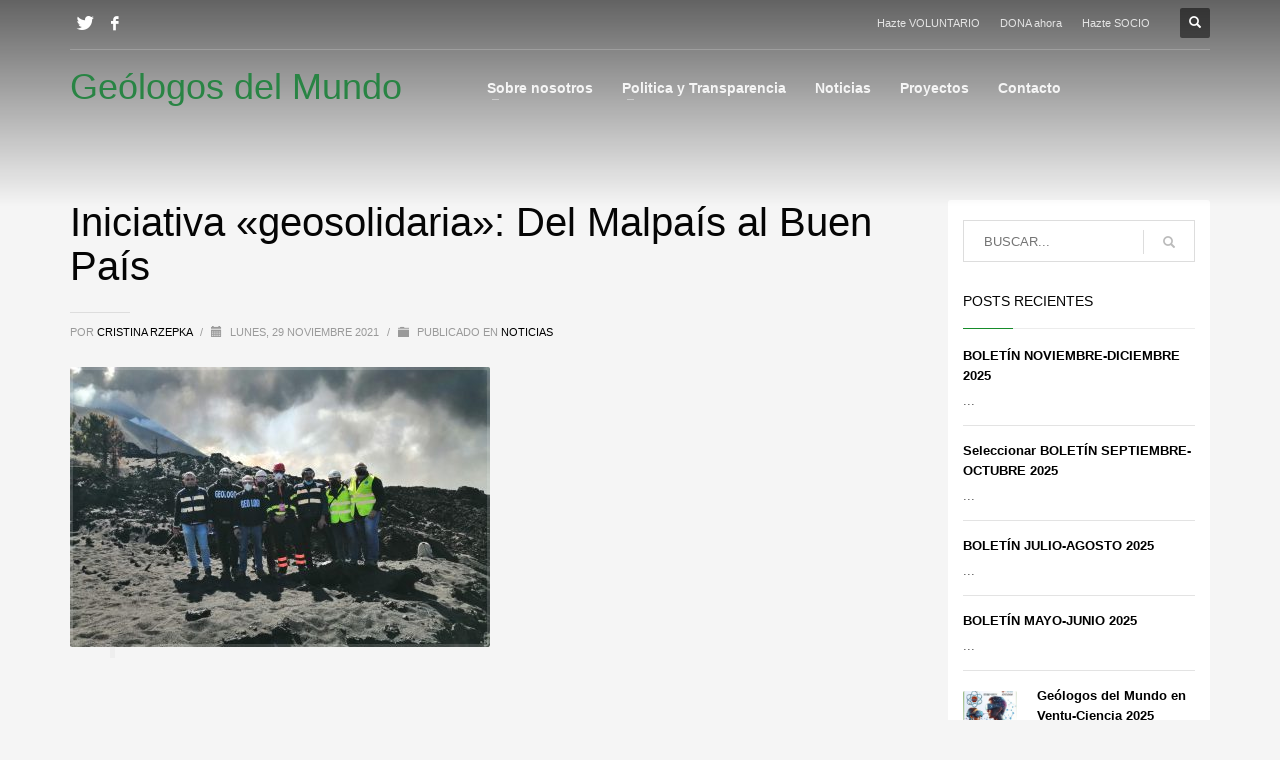

--- FILE ---
content_type: text/html; charset=UTF-8
request_url: https://www.icog.es/geologosdelmundo/index.php/2021/11/29/iniciativa-geosolidaria-del-malpais-al-buen-pais/
body_size: 78210
content:
<!DOCTYPE html>
<html lang="es">
<head>
<meta charset="UTF-8"/>
<meta name="twitter:widgets:csp" content="on"/>
<link rel="profile" href="http://gmpg.org/xfn/11"/>
<link rel="pingback" href="https://www.icog.es/geologosdelmundo/xmlrpc.php"/>

<meta name='robots' content='index, follow, max-image-preview:large, max-snippet:-1, max-video-preview:-1' />

	<!-- This site is optimized with the Yoast SEO plugin v23.5 - https://yoast.com/wordpress/plugins/seo/ -->
	<title>Iniciativa &quot;geosolidaria&quot;: Del Malpaís al Buen País - Geólogos del Mundo</title>
	<link rel="canonical" href="https://www.icog.es/geologosdelmundo/index.php/2021/11/29/iniciativa-geosolidaria-del-malpais-al-buen-pais/" />
	<meta property="og:locale" content="es_ES" />
	<meta property="og:type" content="article" />
	<meta property="og:title" content="Iniciativa &quot;geosolidaria&quot;: Del Malpaís al Buen País - Geólogos del Mundo" />
	<meta property="og:description" content="Un&nbsp;malpaís&nbsp;es la extensión de terreno volcánico formado gracias al enfriamiento y la consolidación de las lavas emitidas en un episodio volcánico. Generalmente este nombre se usa para definir de forma general a aquellas regiones volcánicas caracterizadas por la presencia de rocas poco erosionadas en un ambiente árido cuyas superficies son denominadas como “aa”. La manifestación" />
	<meta property="og:url" content="https://www.icog.es/geologosdelmundo/index.php/2021/11/29/iniciativa-geosolidaria-del-malpais-al-buen-pais/" />
	<meta property="og:site_name" content="Geólogos del Mundo" />
	<meta property="article:publisher" content="https://www.facebook.com/geologosdelmundo.worldgeologists" />
	<meta property="article:published_time" content="2021-11-29T10:56:25+00:00" />
	<meta property="article:modified_time" content="2021-12-21T09:24:00+00:00" />
	<meta property="og:image" content="https://www.icog.es/geologosdelmundo/wp-content/uploads/2021/11/LP_2021_11_05_misio_italo_espanola_1200.jpg" />
	<meta property="og:image:width" content="1256" />
	<meta property="og:image:height" content="938" />
	<meta property="og:image:type" content="image/jpeg" />
	<meta name="author" content="Cristina Rzepka" />
	<meta name="twitter:card" content="summary_large_image" />
	<meta name="twitter:creator" content="@Geologos_Mundo" />
	<meta name="twitter:site" content="@Geologos_Mundo" />
	<meta name="twitter:label1" content="Escrito por" />
	<meta name="twitter:data1" content="Cristina Rzepka" />
	<meta name="twitter:label2" content="Tiempo de lectura" />
	<meta name="twitter:data2" content="6 minutos" />
	<script type="application/ld+json" class="yoast-schema-graph">{"@context":"https://schema.org","@graph":[{"@type":"WebPage","@id":"https://www.icog.es/geologosdelmundo/index.php/2021/11/29/iniciativa-geosolidaria-del-malpais-al-buen-pais/","url":"https://www.icog.es/geologosdelmundo/index.php/2021/11/29/iniciativa-geosolidaria-del-malpais-al-buen-pais/","name":"Iniciativa \"geosolidaria\": Del Malpaís al Buen País - Geólogos del Mundo","isPartOf":{"@id":"https://www.icog.es/geologosdelmundo/#website"},"primaryImageOfPage":{"@id":"https://www.icog.es/geologosdelmundo/index.php/2021/11/29/iniciativa-geosolidaria-del-malpais-al-buen-pais/#primaryimage"},"image":{"@id":"https://www.icog.es/geologosdelmundo/index.php/2021/11/29/iniciativa-geosolidaria-del-malpais-al-buen-pais/#primaryimage"},"thumbnailUrl":"https://www.icog.es/geologosdelmundo/wp-content/uploads/2021/11/LP_2021_11_05_misio_italo_espanola_1200.jpg","datePublished":"2021-11-29T10:56:25+00:00","dateModified":"2021-12-21T09:24:00+00:00","author":{"@id":"https://www.icog.es/geologosdelmundo/#/schema/person/f9db4d6d3a89798909d8622b0d69d2ce"},"breadcrumb":{"@id":"https://www.icog.es/geologosdelmundo/index.php/2021/11/29/iniciativa-geosolidaria-del-malpais-al-buen-pais/#breadcrumb"},"inLanguage":"es","potentialAction":[{"@type":"ReadAction","target":["https://www.icog.es/geologosdelmundo/index.php/2021/11/29/iniciativa-geosolidaria-del-malpais-al-buen-pais/"]}]},{"@type":"ImageObject","inLanguage":"es","@id":"https://www.icog.es/geologosdelmundo/index.php/2021/11/29/iniciativa-geosolidaria-del-malpais-al-buen-pais/#primaryimage","url":"https://www.icog.es/geologosdelmundo/wp-content/uploads/2021/11/LP_2021_11_05_misio_italo_espanola_1200.jpg","contentUrl":"https://www.icog.es/geologosdelmundo/wp-content/uploads/2021/11/LP_2021_11_05_misio_italo_espanola_1200.jpg","width":1256,"height":938},{"@type":"BreadcrumbList","@id":"https://www.icog.es/geologosdelmundo/index.php/2021/11/29/iniciativa-geosolidaria-del-malpais-al-buen-pais/#breadcrumb","itemListElement":[{"@type":"ListItem","position":1,"name":"Portada","item":"https://www.icog.es/geologosdelmundo/"},{"@type":"ListItem","position":2,"name":"Entradas","item":"https://www.icog.es/geologosdelmundo/index.php/entradas/"},{"@type":"ListItem","position":3,"name":"Iniciativa «geosolidaria»: Del Malpaís al Buen País"}]},{"@type":"WebSite","@id":"https://www.icog.es/geologosdelmundo/#website","url":"https://www.icog.es/geologosdelmundo/","name":"Geólogos del Mundo","description":"La ONG Geólogos del Mundo es una organización no gubernamental sin ánimo de lucro, creada en España el año 1999.","potentialAction":[{"@type":"SearchAction","target":{"@type":"EntryPoint","urlTemplate":"https://www.icog.es/geologosdelmundo/?s={search_term_string}"},"query-input":{"@type":"PropertyValueSpecification","valueRequired":true,"valueName":"search_term_string"}}],"inLanguage":"es"},{"@type":"Person","@id":"https://www.icog.es/geologosdelmundo/#/schema/person/f9db4d6d3a89798909d8622b0d69d2ce","name":"Cristina Rzepka","image":{"@type":"ImageObject","inLanguage":"es","@id":"https://www.icog.es/geologosdelmundo/#/schema/person/image/","url":"https://secure.gravatar.com/avatar/62bc9671272d586ed4d3915651f7650a?s=96&d=mm&r=g","contentUrl":"https://secure.gravatar.com/avatar/62bc9671272d586ed4d3915651f7650a?s=96&d=mm&r=g","caption":"Cristina Rzepka"},"description":"Geóloga. Webmaster en Geólogos del Mundo desde 2008.","url":"https://www.icog.es/geologosdelmundo/index.php/author/cristina/"}]}</script>
	<!-- / Yoast SEO plugin. -->


<link rel='dns-prefetch' href='//fonts.googleapis.com' />
<link rel="alternate" type="application/rss+xml" title="Geólogos del Mundo &raquo; Feed" href="https://www.icog.es/geologosdelmundo/index.php/feed/" />
<link rel="alternate" type="application/rss+xml" title="Geólogos del Mundo &raquo; Feed de los comentarios" href="https://www.icog.es/geologosdelmundo/index.php/comments/feed/" />
<link rel="alternate" type="application/rss+xml" title="Geólogos del Mundo &raquo; Comentario Iniciativa «geosolidaria»: Del Malpaís al Buen País del feed" href="https://www.icog.es/geologosdelmundo/index.php/2021/11/29/iniciativa-geosolidaria-del-malpais-al-buen-pais/feed/" />
<script type="text/javascript">
/* <![CDATA[ */
window._wpemojiSettings = {"baseUrl":"https:\/\/s.w.org\/images\/core\/emoji\/14.0.0\/72x72\/","ext":".png","svgUrl":"https:\/\/s.w.org\/images\/core\/emoji\/14.0.0\/svg\/","svgExt":".svg","source":{"concatemoji":"https:\/\/www.icog.es\/geologosdelmundo\/wp-includes\/js\/wp-emoji-release.min.js?ver=6.4.7"}};
/*! This file is auto-generated */
!function(i,n){var o,s,e;function c(e){try{var t={supportTests:e,timestamp:(new Date).valueOf()};sessionStorage.setItem(o,JSON.stringify(t))}catch(e){}}function p(e,t,n){e.clearRect(0,0,e.canvas.width,e.canvas.height),e.fillText(t,0,0);var t=new Uint32Array(e.getImageData(0,0,e.canvas.width,e.canvas.height).data),r=(e.clearRect(0,0,e.canvas.width,e.canvas.height),e.fillText(n,0,0),new Uint32Array(e.getImageData(0,0,e.canvas.width,e.canvas.height).data));return t.every(function(e,t){return e===r[t]})}function u(e,t,n){switch(t){case"flag":return n(e,"\ud83c\udff3\ufe0f\u200d\u26a7\ufe0f","\ud83c\udff3\ufe0f\u200b\u26a7\ufe0f")?!1:!n(e,"\ud83c\uddfa\ud83c\uddf3","\ud83c\uddfa\u200b\ud83c\uddf3")&&!n(e,"\ud83c\udff4\udb40\udc67\udb40\udc62\udb40\udc65\udb40\udc6e\udb40\udc67\udb40\udc7f","\ud83c\udff4\u200b\udb40\udc67\u200b\udb40\udc62\u200b\udb40\udc65\u200b\udb40\udc6e\u200b\udb40\udc67\u200b\udb40\udc7f");case"emoji":return!n(e,"\ud83e\udef1\ud83c\udffb\u200d\ud83e\udef2\ud83c\udfff","\ud83e\udef1\ud83c\udffb\u200b\ud83e\udef2\ud83c\udfff")}return!1}function f(e,t,n){var r="undefined"!=typeof WorkerGlobalScope&&self instanceof WorkerGlobalScope?new OffscreenCanvas(300,150):i.createElement("canvas"),a=r.getContext("2d",{willReadFrequently:!0}),o=(a.textBaseline="top",a.font="600 32px Arial",{});return e.forEach(function(e){o[e]=t(a,e,n)}),o}function t(e){var t=i.createElement("script");t.src=e,t.defer=!0,i.head.appendChild(t)}"undefined"!=typeof Promise&&(o="wpEmojiSettingsSupports",s=["flag","emoji"],n.supports={everything:!0,everythingExceptFlag:!0},e=new Promise(function(e){i.addEventListener("DOMContentLoaded",e,{once:!0})}),new Promise(function(t){var n=function(){try{var e=JSON.parse(sessionStorage.getItem(o));if("object"==typeof e&&"number"==typeof e.timestamp&&(new Date).valueOf()<e.timestamp+604800&&"object"==typeof e.supportTests)return e.supportTests}catch(e){}return null}();if(!n){if("undefined"!=typeof Worker&&"undefined"!=typeof OffscreenCanvas&&"undefined"!=typeof URL&&URL.createObjectURL&&"undefined"!=typeof Blob)try{var e="postMessage("+f.toString()+"("+[JSON.stringify(s),u.toString(),p.toString()].join(",")+"));",r=new Blob([e],{type:"text/javascript"}),a=new Worker(URL.createObjectURL(r),{name:"wpTestEmojiSupports"});return void(a.onmessage=function(e){c(n=e.data),a.terminate(),t(n)})}catch(e){}c(n=f(s,u,p))}t(n)}).then(function(e){for(var t in e)n.supports[t]=e[t],n.supports.everything=n.supports.everything&&n.supports[t],"flag"!==t&&(n.supports.everythingExceptFlag=n.supports.everythingExceptFlag&&n.supports[t]);n.supports.everythingExceptFlag=n.supports.everythingExceptFlag&&!n.supports.flag,n.DOMReady=!1,n.readyCallback=function(){n.DOMReady=!0}}).then(function(){return e}).then(function(){var e;n.supports.everything||(n.readyCallback(),(e=n.source||{}).concatemoji?t(e.concatemoji):e.wpemoji&&e.twemoji&&(t(e.twemoji),t(e.wpemoji)))}))}((window,document),window._wpemojiSettings);
/* ]]> */
</script>
<link rel='stylesheet' id='zn_all_g_fonts-css' href='//fonts.googleapis.com/css?family=Roboto%3Aregular%2C300%2C700%2C900&#038;ver=6.4.7' type='text/css' media='all' />
<style id='wp-emoji-styles-inline-css' type='text/css'>

	img.wp-smiley, img.emoji {
		display: inline !important;
		border: none !important;
		box-shadow: none !important;
		height: 1em !important;
		width: 1em !important;
		margin: 0 0.07em !important;
		vertical-align: -0.1em !important;
		background: none !important;
		padding: 0 !important;
	}
</style>
<link rel='stylesheet' id='wp-block-library-css' href='https://www.icog.es/geologosdelmundo/wp-includes/css/dist/block-library/style.min.css?ver=6.4.7' type='text/css' media='all' />
<style id='classic-theme-styles-inline-css' type='text/css'>
/*! This file is auto-generated */
.wp-block-button__link{color:#fff;background-color:#32373c;border-radius:9999px;box-shadow:none;text-decoration:none;padding:calc(.667em + 2px) calc(1.333em + 2px);font-size:1.125em}.wp-block-file__button{background:#32373c;color:#fff;text-decoration:none}
</style>
<style id='global-styles-inline-css' type='text/css'>
body{--wp--preset--color--black: #000000;--wp--preset--color--cyan-bluish-gray: #abb8c3;--wp--preset--color--white: #ffffff;--wp--preset--color--pale-pink: #f78da7;--wp--preset--color--vivid-red: #cf2e2e;--wp--preset--color--luminous-vivid-orange: #ff6900;--wp--preset--color--luminous-vivid-amber: #fcb900;--wp--preset--color--light-green-cyan: #7bdcb5;--wp--preset--color--vivid-green-cyan: #00d084;--wp--preset--color--pale-cyan-blue: #8ed1fc;--wp--preset--color--vivid-cyan-blue: #0693e3;--wp--preset--color--vivid-purple: #9b51e0;--wp--preset--gradient--vivid-cyan-blue-to-vivid-purple: linear-gradient(135deg,rgba(6,147,227,1) 0%,rgb(155,81,224) 100%);--wp--preset--gradient--light-green-cyan-to-vivid-green-cyan: linear-gradient(135deg,rgb(122,220,180) 0%,rgb(0,208,130) 100%);--wp--preset--gradient--luminous-vivid-amber-to-luminous-vivid-orange: linear-gradient(135deg,rgba(252,185,0,1) 0%,rgba(255,105,0,1) 100%);--wp--preset--gradient--luminous-vivid-orange-to-vivid-red: linear-gradient(135deg,rgba(255,105,0,1) 0%,rgb(207,46,46) 100%);--wp--preset--gradient--very-light-gray-to-cyan-bluish-gray: linear-gradient(135deg,rgb(238,238,238) 0%,rgb(169,184,195) 100%);--wp--preset--gradient--cool-to-warm-spectrum: linear-gradient(135deg,rgb(74,234,220) 0%,rgb(151,120,209) 20%,rgb(207,42,186) 40%,rgb(238,44,130) 60%,rgb(251,105,98) 80%,rgb(254,248,76) 100%);--wp--preset--gradient--blush-light-purple: linear-gradient(135deg,rgb(255,206,236) 0%,rgb(152,150,240) 100%);--wp--preset--gradient--blush-bordeaux: linear-gradient(135deg,rgb(254,205,165) 0%,rgb(254,45,45) 50%,rgb(107,0,62) 100%);--wp--preset--gradient--luminous-dusk: linear-gradient(135deg,rgb(255,203,112) 0%,rgb(199,81,192) 50%,rgb(65,88,208) 100%);--wp--preset--gradient--pale-ocean: linear-gradient(135deg,rgb(255,245,203) 0%,rgb(182,227,212) 50%,rgb(51,167,181) 100%);--wp--preset--gradient--electric-grass: linear-gradient(135deg,rgb(202,248,128) 0%,rgb(113,206,126) 100%);--wp--preset--gradient--midnight: linear-gradient(135deg,rgb(2,3,129) 0%,rgb(40,116,252) 100%);--wp--preset--font-size--small: 13px;--wp--preset--font-size--medium: 20px;--wp--preset--font-size--large: 36px;--wp--preset--font-size--x-large: 42px;--wp--preset--spacing--20: 0.44rem;--wp--preset--spacing--30: 0.67rem;--wp--preset--spacing--40: 1rem;--wp--preset--spacing--50: 1.5rem;--wp--preset--spacing--60: 2.25rem;--wp--preset--spacing--70: 3.38rem;--wp--preset--spacing--80: 5.06rem;--wp--preset--shadow--natural: 6px 6px 9px rgba(0, 0, 0, 0.2);--wp--preset--shadow--deep: 12px 12px 50px rgba(0, 0, 0, 0.4);--wp--preset--shadow--sharp: 6px 6px 0px rgba(0, 0, 0, 0.2);--wp--preset--shadow--outlined: 6px 6px 0px -3px rgba(255, 255, 255, 1), 6px 6px rgba(0, 0, 0, 1);--wp--preset--shadow--crisp: 6px 6px 0px rgba(0, 0, 0, 1);}:where(.is-layout-flex){gap: 0.5em;}:where(.is-layout-grid){gap: 0.5em;}body .is-layout-flow > .alignleft{float: left;margin-inline-start: 0;margin-inline-end: 2em;}body .is-layout-flow > .alignright{float: right;margin-inline-start: 2em;margin-inline-end: 0;}body .is-layout-flow > .aligncenter{margin-left: auto !important;margin-right: auto !important;}body .is-layout-constrained > .alignleft{float: left;margin-inline-start: 0;margin-inline-end: 2em;}body .is-layout-constrained > .alignright{float: right;margin-inline-start: 2em;margin-inline-end: 0;}body .is-layout-constrained > .aligncenter{margin-left: auto !important;margin-right: auto !important;}body .is-layout-constrained > :where(:not(.alignleft):not(.alignright):not(.alignfull)){max-width: var(--wp--style--global--content-size);margin-left: auto !important;margin-right: auto !important;}body .is-layout-constrained > .alignwide{max-width: var(--wp--style--global--wide-size);}body .is-layout-flex{display: flex;}body .is-layout-flex{flex-wrap: wrap;align-items: center;}body .is-layout-flex > *{margin: 0;}body .is-layout-grid{display: grid;}body .is-layout-grid > *{margin: 0;}:where(.wp-block-columns.is-layout-flex){gap: 2em;}:where(.wp-block-columns.is-layout-grid){gap: 2em;}:where(.wp-block-post-template.is-layout-flex){gap: 1.25em;}:where(.wp-block-post-template.is-layout-grid){gap: 1.25em;}.has-black-color{color: var(--wp--preset--color--black) !important;}.has-cyan-bluish-gray-color{color: var(--wp--preset--color--cyan-bluish-gray) !important;}.has-white-color{color: var(--wp--preset--color--white) !important;}.has-pale-pink-color{color: var(--wp--preset--color--pale-pink) !important;}.has-vivid-red-color{color: var(--wp--preset--color--vivid-red) !important;}.has-luminous-vivid-orange-color{color: var(--wp--preset--color--luminous-vivid-orange) !important;}.has-luminous-vivid-amber-color{color: var(--wp--preset--color--luminous-vivid-amber) !important;}.has-light-green-cyan-color{color: var(--wp--preset--color--light-green-cyan) !important;}.has-vivid-green-cyan-color{color: var(--wp--preset--color--vivid-green-cyan) !important;}.has-pale-cyan-blue-color{color: var(--wp--preset--color--pale-cyan-blue) !important;}.has-vivid-cyan-blue-color{color: var(--wp--preset--color--vivid-cyan-blue) !important;}.has-vivid-purple-color{color: var(--wp--preset--color--vivid-purple) !important;}.has-black-background-color{background-color: var(--wp--preset--color--black) !important;}.has-cyan-bluish-gray-background-color{background-color: var(--wp--preset--color--cyan-bluish-gray) !important;}.has-white-background-color{background-color: var(--wp--preset--color--white) !important;}.has-pale-pink-background-color{background-color: var(--wp--preset--color--pale-pink) !important;}.has-vivid-red-background-color{background-color: var(--wp--preset--color--vivid-red) !important;}.has-luminous-vivid-orange-background-color{background-color: var(--wp--preset--color--luminous-vivid-orange) !important;}.has-luminous-vivid-amber-background-color{background-color: var(--wp--preset--color--luminous-vivid-amber) !important;}.has-light-green-cyan-background-color{background-color: var(--wp--preset--color--light-green-cyan) !important;}.has-vivid-green-cyan-background-color{background-color: var(--wp--preset--color--vivid-green-cyan) !important;}.has-pale-cyan-blue-background-color{background-color: var(--wp--preset--color--pale-cyan-blue) !important;}.has-vivid-cyan-blue-background-color{background-color: var(--wp--preset--color--vivid-cyan-blue) !important;}.has-vivid-purple-background-color{background-color: var(--wp--preset--color--vivid-purple) !important;}.has-black-border-color{border-color: var(--wp--preset--color--black) !important;}.has-cyan-bluish-gray-border-color{border-color: var(--wp--preset--color--cyan-bluish-gray) !important;}.has-white-border-color{border-color: var(--wp--preset--color--white) !important;}.has-pale-pink-border-color{border-color: var(--wp--preset--color--pale-pink) !important;}.has-vivid-red-border-color{border-color: var(--wp--preset--color--vivid-red) !important;}.has-luminous-vivid-orange-border-color{border-color: var(--wp--preset--color--luminous-vivid-orange) !important;}.has-luminous-vivid-amber-border-color{border-color: var(--wp--preset--color--luminous-vivid-amber) !important;}.has-light-green-cyan-border-color{border-color: var(--wp--preset--color--light-green-cyan) !important;}.has-vivid-green-cyan-border-color{border-color: var(--wp--preset--color--vivid-green-cyan) !important;}.has-pale-cyan-blue-border-color{border-color: var(--wp--preset--color--pale-cyan-blue) !important;}.has-vivid-cyan-blue-border-color{border-color: var(--wp--preset--color--vivid-cyan-blue) !important;}.has-vivid-purple-border-color{border-color: var(--wp--preset--color--vivid-purple) !important;}.has-vivid-cyan-blue-to-vivid-purple-gradient-background{background: var(--wp--preset--gradient--vivid-cyan-blue-to-vivid-purple) !important;}.has-light-green-cyan-to-vivid-green-cyan-gradient-background{background: var(--wp--preset--gradient--light-green-cyan-to-vivid-green-cyan) !important;}.has-luminous-vivid-amber-to-luminous-vivid-orange-gradient-background{background: var(--wp--preset--gradient--luminous-vivid-amber-to-luminous-vivid-orange) !important;}.has-luminous-vivid-orange-to-vivid-red-gradient-background{background: var(--wp--preset--gradient--luminous-vivid-orange-to-vivid-red) !important;}.has-very-light-gray-to-cyan-bluish-gray-gradient-background{background: var(--wp--preset--gradient--very-light-gray-to-cyan-bluish-gray) !important;}.has-cool-to-warm-spectrum-gradient-background{background: var(--wp--preset--gradient--cool-to-warm-spectrum) !important;}.has-blush-light-purple-gradient-background{background: var(--wp--preset--gradient--blush-light-purple) !important;}.has-blush-bordeaux-gradient-background{background: var(--wp--preset--gradient--blush-bordeaux) !important;}.has-luminous-dusk-gradient-background{background: var(--wp--preset--gradient--luminous-dusk) !important;}.has-pale-ocean-gradient-background{background: var(--wp--preset--gradient--pale-ocean) !important;}.has-electric-grass-gradient-background{background: var(--wp--preset--gradient--electric-grass) !important;}.has-midnight-gradient-background{background: var(--wp--preset--gradient--midnight) !important;}.has-small-font-size{font-size: var(--wp--preset--font-size--small) !important;}.has-medium-font-size{font-size: var(--wp--preset--font-size--medium) !important;}.has-large-font-size{font-size: var(--wp--preset--font-size--large) !important;}.has-x-large-font-size{font-size: var(--wp--preset--font-size--x-large) !important;}
.wp-block-navigation a:where(:not(.wp-element-button)){color: inherit;}
:where(.wp-block-post-template.is-layout-flex){gap: 1.25em;}:where(.wp-block-post-template.is-layout-grid){gap: 1.25em;}
:where(.wp-block-columns.is-layout-flex){gap: 2em;}:where(.wp-block-columns.is-layout-grid){gap: 2em;}
.wp-block-pullquote{font-size: 1.5em;line-height: 1.6;}
</style>
<link rel='stylesheet' id='rs-plugin-settings-css' href='https://www.icog.es/geologosdelmundo/wp-content/plugins/revslider/public/assets/css/rs6.css?ver=6.2.22' type='text/css' media='all' />
<style id='rs-plugin-settings-inline-css' type='text/css'>
#rs-demo-id {}
</style>
<link rel='stylesheet' id='kallyas-styles-css' href='https://www.icog.es/geologosdelmundo/wp-content/themes/kallyas/style.css?ver=4.18.1' type='text/css' media='all' />
<link rel='stylesheet' id='th-bootstrap-styles-css' href='https://www.icog.es/geologosdelmundo/wp-content/themes/kallyas/css/bootstrap.min.css?ver=4.18.1' type='text/css' media='all' />
<link rel='stylesheet' id='th-theme-template-styles-css' href='https://www.icog.es/geologosdelmundo/wp-content/themes/kallyas/css/template.min.css?ver=4.18.1' type='text/css' media='all' />
<link rel='stylesheet' id='zion-frontend-css' href='https://www.icog.es/geologosdelmundo/wp-content/themes/kallyas/framework/zion-builder/assets/css/znb_frontend.css?ver=1.0.29' type='text/css' media='all' />
<link rel='stylesheet' id='1867-layout.css-css' href='//www.icog.es/geologosdelmundo/wp-content/uploads/zion-builder/cache/1867-layout.css?ver=d00dcfc0571df411ee3943f649443fb3' type='text/css' media='all' />
<link rel='stylesheet' id='th-theme-print-stylesheet-css' href='https://www.icog.es/geologosdelmundo/wp-content/themes/kallyas/css/print.css?ver=4.18.1' type='text/css' media='print' />
<link rel='stylesheet' id='th-theme-options-styles-css' href='//www.icog.es/geologosdelmundo/wp-content/uploads/zn_dynamic.css?ver=1678458301' type='text/css' media='all' />
<script type="text/javascript" src="https://www.icog.es/geologosdelmundo/wp-includes/js/jquery/jquery.min.js?ver=3.7.1" id="jquery-core-js"></script>
<script type="text/javascript" src="https://www.icog.es/geologosdelmundo/wp-includes/js/jquery/jquery-migrate.min.js?ver=3.4.1" id="jquery-migrate-js"></script>
<script type="text/javascript" src="https://www.icog.es/geologosdelmundo/wp-content/plugins/revslider/public/assets/js/rbtools.min.js?ver=6.2.22" id="tp-tools-js"></script>
<script type="text/javascript" src="https://www.icog.es/geologosdelmundo/wp-content/plugins/revslider/public/assets/js/rs6.min.js?ver=6.2.22" id="revmin-js"></script>
<link rel="https://api.w.org/" href="https://www.icog.es/geologosdelmundo/index.php/wp-json/" /><link rel="alternate" type="application/json" href="https://www.icog.es/geologosdelmundo/index.php/wp-json/wp/v2/posts/1867" /><link rel="EditURI" type="application/rsd+xml" title="RSD" href="https://www.icog.es/geologosdelmundo/xmlrpc.php?rsd" />
<meta name="generator" content="WordPress 6.4.7" />
<link rel='shortlink' href='https://www.icog.es/geologosdelmundo/?p=1867' />
<link rel="alternate" type="application/json+oembed" href="https://www.icog.es/geologosdelmundo/index.php/wp-json/oembed/1.0/embed?url=https%3A%2F%2Fwww.icog.es%2Fgeologosdelmundo%2Findex.php%2F2021%2F11%2F29%2Finiciativa-geosolidaria-del-malpais-al-buen-pais%2F" />
<link rel="alternate" type="text/xml+oembed" href="https://www.icog.es/geologosdelmundo/index.php/wp-json/oembed/1.0/embed?url=https%3A%2F%2Fwww.icog.es%2Fgeologosdelmundo%2Findex.php%2F2021%2F11%2F29%2Finiciativa-geosolidaria-del-malpais-al-buen-pais%2F&#038;format=xml" />
		<meta name="theme-color"
			  content="#168c2a">
				<meta name="viewport" content="width=device-width, initial-scale=1, maximum-scale=1"/>
		
		<!--[if lte IE 8]>
		<script type="text/javascript">
			var $buoop = {
				vs: {i: 10, f: 25, o: 12.1, s: 7, n: 9}
			};

			$buoop.ol = window.onload;

			window.onload = function () {
				try {
					if ($buoop.ol) {
						$buoop.ol()
					}
				}
				catch (e) {
				}

				var e = document.createElement("script");
				e.setAttribute("type", "text/javascript");
				e.setAttribute("src", "https://browser-update.org/update.js");
				document.body.appendChild(e);
			};
		</script>
		<![endif]-->

		<!-- for IE6-8 support of HTML5 elements -->
		<!--[if lt IE 9]>
		<script src="//html5shim.googlecode.com/svn/trunk/html5.js"></script>
		<![endif]-->
		
	<!-- Fallback for animating in viewport -->
	<noscript>
		<style type="text/css" media="screen">
			.zn-animateInViewport {visibility: visible;}
		</style>
	</noscript>
	<style type="text/css">.recentcomments a{display:inline !important;padding:0 !important;margin:0 !important;}</style><meta name="generator" content="Powered by Slider Revolution 6.2.22 - responsive, Mobile-Friendly Slider Plugin for WordPress with comfortable drag and drop interface." />
<link rel="icon" href="https://www.icog.es/geologosdelmundo/wp-content/uploads/imgres-e1451492132421.jpg" sizes="32x32" />
<link rel="icon" href="https://www.icog.es/geologosdelmundo/wp-content/uploads/imgres-e1451492132421.jpg" sizes="192x192" />
<link rel="apple-touch-icon" href="https://www.icog.es/geologosdelmundo/wp-content/uploads/imgres-e1451492132421.jpg" />
<meta name="msapplication-TileImage" content="https://www.icog.es/geologosdelmundo/wp-content/uploads/imgres-e1451492132421.jpg" />
<script type="text/javascript">function setREVStartSize(e){
			//window.requestAnimationFrame(function() {				 
				window.RSIW = window.RSIW===undefined ? window.innerWidth : window.RSIW;	
				window.RSIH = window.RSIH===undefined ? window.innerHeight : window.RSIH;	
				try {								
					var pw = document.getElementById(e.c).parentNode.offsetWidth,
						newh;
					pw = pw===0 || isNaN(pw) ? window.RSIW : pw;
					e.tabw = e.tabw===undefined ? 0 : parseInt(e.tabw);
					e.thumbw = e.thumbw===undefined ? 0 : parseInt(e.thumbw);
					e.tabh = e.tabh===undefined ? 0 : parseInt(e.tabh);
					e.thumbh = e.thumbh===undefined ? 0 : parseInt(e.thumbh);
					e.tabhide = e.tabhide===undefined ? 0 : parseInt(e.tabhide);
					e.thumbhide = e.thumbhide===undefined ? 0 : parseInt(e.thumbhide);
					e.mh = e.mh===undefined || e.mh=="" || e.mh==="auto" ? 0 : parseInt(e.mh,0);		
					if(e.layout==="fullscreen" || e.l==="fullscreen") 						
						newh = Math.max(e.mh,window.RSIH);					
					else{					
						e.gw = Array.isArray(e.gw) ? e.gw : [e.gw];
						for (var i in e.rl) if (e.gw[i]===undefined || e.gw[i]===0) e.gw[i] = e.gw[i-1];					
						e.gh = e.el===undefined || e.el==="" || (Array.isArray(e.el) && e.el.length==0)? e.gh : e.el;
						e.gh = Array.isArray(e.gh) ? e.gh : [e.gh];
						for (var i in e.rl) if (e.gh[i]===undefined || e.gh[i]===0) e.gh[i] = e.gh[i-1];
											
						var nl = new Array(e.rl.length),
							ix = 0,						
							sl;					
						e.tabw = e.tabhide>=pw ? 0 : e.tabw;
						e.thumbw = e.thumbhide>=pw ? 0 : e.thumbw;
						e.tabh = e.tabhide>=pw ? 0 : e.tabh;
						e.thumbh = e.thumbhide>=pw ? 0 : e.thumbh;					
						for (var i in e.rl) nl[i] = e.rl[i]<window.RSIW ? 0 : e.rl[i];
						sl = nl[0];									
						for (var i in nl) if (sl>nl[i] && nl[i]>0) { sl = nl[i]; ix=i;}															
						var m = pw>(e.gw[ix]+e.tabw+e.thumbw) ? 1 : (pw-(e.tabw+e.thumbw)) / (e.gw[ix]);					
						newh =  (e.gh[ix] * m) + (e.tabh + e.thumbh);
					}				
					if(window.rs_init_css===undefined) window.rs_init_css = document.head.appendChild(document.createElement("style"));					
					document.getElementById(e.c).height = newh+"px";
					window.rs_init_css.innerHTML += "#"+e.c+"_wrapper { height: "+newh+"px }";				
				} catch(e){
					console.log("Failure at Presize of Slider:" + e)
				}					   
			//});
		  };</script>
<script>
  (function(i,s,o,g,r,a,m){i['GoogleAnalyticsObject']=r;i[r]=i[r]||function(){
  (i[r].q=i[r].q||[]).push(arguments)},i[r].l=1*new Date();a=s.createElement(o),
  m=s.getElementsByTagName(o)[0];a.async=1;a.src=g;m.parentNode.insertBefore(a,m)
  })(window,document,'script','//www.google-analytics.com/analytics.js','ga');

  ga('create', 'UA-6174975-1', 'auto');
  ga('send', 'pageview');

</script>
<!-- Global site tag (gtag.js) - Google Analytics -->
<script async src="https://www.googletagmanager.com/gtag/js?id=G-PBQ8QZ99G2"></script>
<script>
  window.dataLayer = window.dataLayer || [];
  function gtag(){dataLayer.push(arguments);}
  gtag('js', new Date());

  gtag('config', 'G-PBQ8QZ99G2');
</script></head>

<body  class="post-template-default single single-post postid-1867 single-format-standard res1170 kl-follow-menu kl-skin--light" itemscope="itemscope" itemtype="https://schema.org/WebPage" >


<div class="login_register_stuff"></div><!-- end login register stuff -->		<div id="fb-root"></div>
		<script>(function (d, s, id) {
			var js, fjs = d.getElementsByTagName(s)[0];
			if (d.getElementById(id)) {return;}
			js = d.createElement(s); js.id = id;
			js.src = "https://connect.facebook.net/en_US/sdk.js#xfbml=1&version=v3.0";
			fjs.parentNode.insertBefore(js, fjs);
		}(document, 'script', 'facebook-jssdk'));</script>
		

<div id="page_wrapper">

<header id="header" class="site-header  style7  header--follow   headerstyle-xs--image_color  sticky-resize headerstyle--default site-header--absolute nav-th--light sheader-sh--light"   role="banner" itemscope="itemscope" itemtype="https://schema.org/WPHeader" >
	<div class="kl-header-bg "></div>	<div class="site-header-wrapper sticky-top-area">

		<div class="site-header-top-wrapper topbar-style--default  sh--light">

			<div class="siteheader-container container">

				

	
	<div class="fxb-row site-header-row site-header-top ">

		<div class='fxb-col fxb fxb-start-x fxb-center-y fxb-basis-auto site-header-col-left site-header-top-left'>
			<ul class="sh-component social-icons sc--clean topnav navRight topnav-no-hdnav"><li class="topnav-li social-icons-li"><a href="https://twitter.com/Geologos_Mundo" data-zniconfam="kl-social-icons" data-zn_icon="" target="_blank" class="topnav-item social-icons-item scheader-icon-" title="Twitter"></a></li><li class="topnav-li social-icons-li"><a href="https://www.facebook.com/geologosdelmundo.worldgeologists" data-zniconfam="kl-social-icons" data-zn_icon="" target="_blank" class="topnav-item social-icons-item scheader-icon-" title="Facebook"></a></li></ul>					</div>

		<div class='fxb-col fxb fxb-end-x fxb-center-y fxb-basis-auto site-header-col-right site-header-top-right'>
						<div class="sh-component zn_header_top_nav-wrapper "><span class="headernav-trigger js-toggle-class" data-target=".zn_header_top_nav-wrapper" data-target-class="is-opened"></span><ul id="menu-secundario-1" class="zn_header_top_nav topnav topnav-no-sc clearfix"><li class="menu-item menu-item-type-post_type menu-item-object-page menu-item-59"><a href="https://www.icog.es/geologosdelmundo/index.php/voluntario/">Hazte VOLUNTARIO</a></li>
<li class="menu-item menu-item-type-post_type menu-item-object-page menu-item-98"><a href="https://www.icog.es/geologosdelmundo/index.php/dona-ahora/">DONA ahora</a></li>
<li class="menu-item menu-item-type-post_type menu-item-object-page menu-item-104"><a href="https://www.icog.es/geologosdelmundo/index.php/socio/">Hazte SOCIO</a></li>
</ul></div>
		<div id="search" class="sh-component header-search headsearch--def">

			<a href="#" class="searchBtn header-search-button">
				<span class="glyphicon glyphicon-search kl-icon-white"></span>
			</a>

			<div class="search-container header-search-container">
				
<form id="searchform" class="gensearch__form" action="https://www.icog.es/geologosdelmundo/" method="get">
	<input id="s" name="s" value="" class="inputbox gensearch__input" type="text" placeholder="BUSCAR..." />
	<button type="submit" id="searchsubmit" value="go" class="gensearch__submit glyphicon glyphicon-search"></button>
	</form>			</div>
		</div>

				</div>

	</div><!-- /.site-header-top -->

	<div class="separator site-header-separator "></div>

			</div>
		</div><!-- /.site-header-top-wrapper -->

		<div class="kl-top-header site-header-main-wrapper clearfix   header-no-bottom  sh--light">

			<div class="container siteheader-container ">

				<div class='fxb-col fxb-basis-auto'>

					

<div class="fxb-row site-header-row site-header-main ">

	<div class='fxb-col fxb fxb-start-x fxb-center-y fxb-basis-auto fxb-grow-0 fxb-sm-full site-header-col-left site-header-main-left'>
				<div id="logo-container" class="logo-container  hasHoverMe logosize--contain zn-original-logo">
			<!-- Logo -->
			<h3 id="logo" class="site-logo logo site-logo-text"><a href="https://www.icog.es/geologosdelmundo/" class="site-logo-anch "><span class="site-logo-name">Geólogos del Mundo</span></a></h3>			<!-- InfoCard -->
					</div>

		<div class="separator site-header-separator visible-xs"></div>	</div>

	<div class='fxb-col fxb fxb-center-x fxb-center-y fxb-basis-auto fxb-sm-half site-header-col-center site-header-main-center'>
				<div class="sh-component main-menu-wrapper" role="navigation" itemscope="itemscope" itemtype="https://schema.org/SiteNavigationElement" >

					<div class="zn-res-menuwrapper">
			<a href="#" class="zn-res-trigger zn-menuBurger zn-menuBurger--3--s zn-menuBurger--anim1 " id="zn-res-trigger">
				<span></span>
				<span></span>
				<span></span>
			</a>
		</div><!-- end responsive menu -->
		<div id="main-menu" class="main-nav mainnav--sidepanel mainnav--active-bg mainnav--pointer-dash nav-mm--light zn_mega_wrapper "><ul id="menu-principal" class="main-menu main-menu-nav zn_mega_menu "><li id="menu-item-15" class="main-menu-item menu-item menu-item-type-custom menu-item-object-custom menu-item-home menu-item-has-children menu-item-15  main-menu-item-top  menu-item-even menu-item-depth-0"><a href="https://www.icog.es/geologosdelmundo" class=" main-menu-link main-menu-link-top"><span>Sobre nosotros</span></a>
<ul class="sub-menu clearfix">
	<li id="menu-item-16" class="main-menu-item menu-item menu-item-type-post_type menu-item-object-page menu-item-16  main-menu-item-sub  menu-item-odd menu-item-depth-1"><a href="https://www.icog.es/geologosdelmundo/index.php/finalidad-y-objetivos/" class=" main-menu-link main-menu-link-sub"><span>Finalidad y objetivos</span></a></li>
	<li id="menu-item-110" class="main-menu-item menu-item menu-item-type-custom menu-item-object-custom menu-item-110  main-menu-item-sub  menu-item-odd menu-item-depth-1"><a href="https://www.icog.es/geologosdelmundo/files/EstatutosGM.pdf" class=" main-menu-link main-menu-link-sub"><span>Estatutos</span></a></li>
	<li id="menu-item-138" class="main-menu-item menu-item menu-item-type-post_type menu-item-object-page menu-item-138  main-menu-item-sub  menu-item-odd menu-item-depth-1"><a href="https://www.icog.es/geologosdelmundo/index.php/organigrama/" class=" main-menu-link main-menu-link-sub"><span>Junta Directiva</span></a></li>
	<li id="menu-item-155" class="main-menu-item menu-item menu-item-type-post_type menu-item-object-page menu-item-155  main-menu-item-sub  menu-item-odd menu-item-depth-1"><a href="https://www.icog.es/geologosdelmundo/index.php/delegaciones/" class=" main-menu-link main-menu-link-sub"><span>Delegaciones</span></a></li>
</ul>
</li>
<li id="menu-item-1149" class="main-menu-item menu-item menu-item-type-custom menu-item-object-custom menu-item-home menu-item-has-children menu-item-1149  main-menu-item-top  menu-item-even menu-item-depth-0"><a href="https://www.icog.es/geologosdelmundo" class=" main-menu-link main-menu-link-top"><span>Politica y Transparencia</span></a>
<ul class="sub-menu clearfix">
	<li id="menu-item-1364" class="main-menu-item menu-item menu-item-type-post_type menu-item-object-page menu-item-1364  main-menu-item-sub  menu-item-odd menu-item-depth-1"><a href="https://www.icog.es/geologosdelmundo/index.php/convenios/" class=" main-menu-link main-menu-link-sub"><span>Convenios</span></a></li>
	<li id="menu-item-1328" class="main-menu-item menu-item menu-item-type-post_type menu-item-object-page menu-item-1328  main-menu-item-sub  menu-item-odd menu-item-depth-1"><a href="https://www.icog.es/geologosdelmundo/index.php/codigo-e-conducta/" class=" main-menu-link main-menu-link-sub"><span>Código de conducta</span></a></li>
	<li id="menu-item-1329" class="main-menu-item menu-item menu-item-type-post_type menu-item-object-page menu-item-1329  main-menu-item-sub  menu-item-odd menu-item-depth-1"><a href="https://www.icog.es/geologosdelmundo/index.php/plan-estrategico/" class=" main-menu-link main-menu-link-sub"><span>Plan estratégico</span></a></li>
	<li id="menu-item-1322" class="main-menu-item menu-item menu-item-type-post_type menu-item-object-page menu-item-1322  main-menu-item-sub  menu-item-odd menu-item-depth-1"><a href="https://www.icog.es/geologosdelmundo/index.php/plan-de-igualdad/" class=" main-menu-link main-menu-link-sub"><span>Plan de igualdad</span></a></li>
	<li id="menu-item-1429" class="main-menu-item menu-item menu-item-type-post_type menu-item-object-page menu-item-1429  main-menu-item-sub  menu-item-odd menu-item-depth-1"><a href="https://www.icog.es/geologosdelmundo/index.php/memoria-de-actividades-y-economica/" class=" main-menu-link main-menu-link-sub"><span>Memoria de actividades y económica</span></a></li>
</ul>
</li>
<li id="menu-item-335" class="main-menu-item menu-item menu-item-type-post_type menu-item-object-page current_page_parent menu-item-335  main-menu-item-top  menu-item-even menu-item-depth-0"><a href="https://www.icog.es/geologosdelmundo/index.php/entradas/" class=" main-menu-link main-menu-link-top"><span>Noticias</span></a></li>
<li id="menu-item-111" class="main-menu-item menu-item menu-item-type-custom menu-item-object-custom menu-item-111  main-menu-item-top  menu-item-even menu-item-depth-0"><a href="https://www.icog.es/geologosdelmundo/index.php/proyectos/" class=" main-menu-link main-menu-link-top"><span>Proyectos</span></a></li>
<li id="menu-item-29" class="main-menu-item menu-item menu-item-type-post_type menu-item-object-page menu-item-29  main-menu-item-top  menu-item-even menu-item-depth-0"><a href="https://www.icog.es/geologosdelmundo/index.php/contacto/" class=" main-menu-link main-menu-link-top"><span>Contacto</span></a></li>
</ul></div>		</div>
		<!-- end main_menu -->
			</div>

	<div class='fxb-col fxb fxb-end-x fxb-center-y fxb-basis-auto fxb-sm-half site-header-col-right site-header-main-right'>

		<div class='fxb-col fxb fxb-end-x fxb-center-y fxb-basis-auto fxb-sm-half site-header-main-right-top'>
								</div>

		
	</div>

</div><!-- /.site-header-main -->


				</div>

							</div><!-- /.siteheader-container -->

		</div><!-- /.site-header-main-wrapper -->

		

	</div><!-- /.site-header-wrapper -->
	</header>

	<section id="content" class="site-content">
		<div class="container">
			<div class="row">

				<!--// Main Content: page content from WP_EDITOR along with the appropriate sidebar if one specified. -->
				<div class="right_sidebar col-sm-8 col-md-9 " role="main" itemprop="mainContentOfPage" >
					<div id="th-content-post">
						<div id="post-1867" class="kl-single-layout--classic post-1867 post type-post status-publish format-standard has-post-thumbnail hentry category-noticias tag-geologos-del-mundo-2 tag-iniciativa-geosolidaria">

    
    <div class="itemView clearfix eBlog kl-blog kl-blog-list-wrapper kl-blog--style-light ">

        <h1 class="page-title kl-blog-post-title entry-title" itemprop="headline" >Iniciativa «geosolidaria»: Del Malpaís al Buen País</h1><div class="kl-blog-post" itemscope="itemscope" itemtype="https://schema.org/Blog" >

    <div class="itemHeader kl-blog-post-header">
    <div class="post_details kl-blog-post-details kl-font-alt">
        <span class="itemAuthor kl-blog-post-details-author vcard author"  itemprop="author" itemscope="itemscope" itemtype="https://schema.org/Person" >
	por	<span class="fn">
		<a class=" kl-blog-post-author-link" href="https://www.icog.es/geologosdelmundo/index.php/author/cristina/">
			Cristina Rzepka		</a>
	</span>
</span>
        <span class="infSep kl-blog-post-details-sep "> / </span>
        <span class="itemDateCreated kl-blog-post-date" itemprop="datePublished" >
	<span class="kl-blog-post-date-icon glyphicon glyphicon-calendar"></span>
	<span class="updated">
		lunes, 29 noviembre 2021	</span>
</span>
        <span class="infSep kl-blog-post-details-sep"> / </span>
        <span class="itemCategory kl-blog-post-category">
    <span class="kl-blog-post-category-icon glyphicon glyphicon-folder-close"></span>
    Publicado en</span>
<a href="https://www.icog.es/geologosdelmundo/index.php/category/noticias/" rel="category tag">Noticias</a>    </div>
</div>
<!-- end itemheader -->
<div class="itemBody kl-blog-post-body kl-blog-cols-1" itemprop="text" >
    <!-- Blog Image -->
    <a data-lightbox="image" href="https://www.icog.es/geologosdelmundo/wp-content/uploads/2021/11/LP_2021_11_05_misio_italo_espanola_1200.jpg" class="hoverBorder pull-left kl-blog-post-img kl-blog-post--default-view" ><img src="https://www.icog.es/geologosdelmundo/wp-content/uploads/2021/11/LP_2021_11_05_misio_italo_espanola_1200-420x280_c.jpg" width="420" height="280" alt="" title="LP_2021_11_05_misio_italo_española_1200"/></a>    <!-- Blog Content -->
    
<figure class="wp-block-pullquote"><blockquote><p></p></blockquote></figure>



<figure class="wp-block-pullquote"><blockquote><p></p></blockquote></figure>



<figure class="wp-block-pullquote"><blockquote><p>Un&nbsp;<strong>malpaís</strong>&nbsp;es la extensión de terreno volcánico formado gracias al enfriamiento y la consolidación de las lavas emitidas en un episodio volcánico. Generalmente este nombre se usa para definir de forma general a aquellas regiones volcánicas caracterizadas por la presencia de rocas poco erosionadas en un ambiente árido cuyas superficies son denominadas como “aa”.</p><p>La manifestación lávica conocida como Malpaís, se caracteriza por presentar una superficie muy irregular, aguda, cortante y en general muy caótica, por la cual resulta extremadamente difícil caminar</p><cite><a href="https://www3.gobiernodecanarias.org/medusa/wiki/index.php?title=Malpa%C3%ADs">CANARIWIKI</a></cite></blockquote></figure>



<p>El 5 de noviembre pasado, representantes de GM han participado en una misión internacional italo-española para ver de primera mano la crisis volcánica en la isla de La Palma (Canarias).</p>



<p></p>



<p>La delegación estuvo compuesta, de parte de la delegación italiana, por Lorenzo Benedetto, &nbsp;presidente de la Fundación Centro de Estudios del Consejo Nacional de Geólogos &#8211; <a href="https://www.cngeologi.it/">Consiglio Nazionale dei Geologi</a> (CNG); Gabriele Ponzoni, secretario general de la <a href="http://eurogeologists.eu/">Federación de Europea de Geólogos (FEG)</a>; Domenico Angelone secretario del  <a href="https://www.cngeologi.it/">CNG</a>; y Carlo Cassaniti, componente del consejo de administración de la Fundación del Centro de Estudios del  <a href="https://www.cngeologi.it/">CNG</a> .</p>



<p>La delegación española, estuvo representada por  Carlos García Royo vicepresidente del Colegio de Geólogos de&nbsp; España y presidente de la ONG Geólogos del Mundo (GM) y Luis Granadino , geólogo y secretario de GM.</p>



<p>Los objetivos de la misión eran evaluar las consecuencias de la erupción en todo el sistema antrópico y ambiental, compartir metodologías de acción, buenas prácticas y experiencias para la gestión de riesgos geológicos y proponer un plan de acciones comunes que se llevarán a cabo en colaboración con la Federación Europea de Geólogos.</p>



<h2 class="wp-block-heading">Contacto con los medios</h2>



<p>Respecto a la labor de GM, se han mantenido diversos encuentros con medios de comunicación (A3, TVE, Televisión Canaria y Televisión Castilla la Mancha) y con varias autoridades y empresarios locales explicando la iniciativa «geosolidaria»: «Del Malpaís al Buen País». </p>



<figure class="wp-block-image size-full"><img fetchpriority="high" decoding="async" width="600" height="270" src="https://www.icog.es/geologosdelmundo/wp-content/uploads/2021/11/LP_2021_11_05_medios_gm.jpg" alt="" class="wp-image-1881" srcset="https://www.icog.es/geologosdelmundo/wp-content/uploads/2021/11/LP_2021_11_05_medios_gm.jpg 600w, https://www.icog.es/geologosdelmundo/wp-content/uploads/2021/11/LP_2021_11_05_medios_gm-300x135.jpg 300w, https://www.icog.es/geologosdelmundo/wp-content/uploads/2021/11/LP_2021_11_05_medios_gm-280x126.jpg 280w" sizes="(max-width: 600px) 100vw, 600px" /></figure>



<h2 class="wp-block-heading">Iniciativa «geosolidaria»</h2>



<p>La iniciativa «geosolidaria», ha surgido después de haber viajado a la zona afectada y recibir numerosas llamadas de<br>cómo se podría colaborar con la gente afectada. Dado el interés que ha despertado en la ciudadanía la erupción, GM quiere poner en marcha un mecanismo de donación de dinero a cambio de material proveniente del volcán, tanto para centros educativos como para otras instituciones público/privadas. En un futuro se podría ampliar a un público más amplio, incluso al extranjero mediante la  <a href="http://eurogeologists.eu/">Federación de Europea de Geólogos (FEG</a>) .</p>



<p>Para llevar a cabo la captación, clasificación y envío de material piroclástico, GM propone contratar a personal local y técnicos con formación geológica, siempre en colaboración con las autoridades locales y con la ayuda de instituciones canarias para certificar la autenticidad del material:<br><strong>El material tiene que estar certificado en cuanto a su selección y procedencia y servir para informar y educar.</strong></p>



<p>Esta iniciativa además serviría para concienciar a la población de los riesgos naturales,<br>y a no tenerles miedo,<strong> información y educación para convivir con ellos</strong>.</p>



<p>Los fondos recaudados irían destinados, parte a ayuda directa a damnificados en función de los recursos, según las prioridades en concordancia con los objetivos de las autoridades competentes; y parte, a proyectos destinados al tratamiento y aprovechamiento de los materiales expulsados,</p>



<p>Asímismo, los fondos recaudados estarían vinculados a las futuras infraestructuras a desarrollar, a los cultivos, aprovechamiento de los recursos geológicos del subsuelo (agua y geotermia) y a planes de emergencia, monitoreo y cartografías temáticas (principalmente riesgos).</p>



<p>El primer día en La Palma terminó con una visita nocturna al Volcán Cumbre Vieja, dentro de la zona de exclusión, donde se pudo observar la fuerza del volcán en erupción, después de haber estado todo el día en estado de latencia. </p>



<figure class="wp-block-image size-full"><img decoding="async" width="600" height="450" src="https://www.icog.es/geologosdelmundo/wp-content/uploads/2021/11/LP_2021_11_05_nocturna_gm.jpg" alt="" class="wp-image-1883" srcset="https://www.icog.es/geologosdelmundo/wp-content/uploads/2021/11/LP_2021_11_05_nocturna_gm.jpg 600w, https://www.icog.es/geologosdelmundo/wp-content/uploads/2021/11/LP_2021_11_05_nocturna_gm-300x225.jpg 300w, https://www.icog.es/geologosdelmundo/wp-content/uploads/2021/11/LP_2021_11_05_nocturna_gm-249x187.jpg 249w" sizes="(max-width: 600px) 100vw, 600px" /></figure>



<p>La delegación estuvo acompañada por la directora de PEVOLCAN Monse Román, quien coordina las actividades de la emergencia, en colaboración con las organizaciones de protección civil, científicas, técnicas y militares presentes en el puesto de Mando Avanzado (PMA). Tambien estuvieron, Carlo Brusini, colaborador de PEVOLCÁN, e Ines Galindo, jefa de la Unidad Territorial del <a href="http://www.igme.es/LIGcanarias/entidades.htm">Instituto Geológico y Minero de Españ</a><a href="http://www.igme.es/">a</a> en Canarias (IGME) , a los que agradecemos la excelente acogida reservada y la valiosa colaboración.</p>



<p>En la segunda jornada, se pudo ver en directo el trabajo de los profesionales, realizando &nbsp;mediciones y recogiendo datos, que son de utilidad para la interpretación de esta erupción y que puede servir para diagnosticar las características de futuras erupciones. Se tomaron muestras de gases, para analizar su composición; y se caracterizaron los materiales lávicos, mediante espectometría de plasma inducida por láser, consiguiendo el primer espectro de plasma inducido por láser en la Colada meridional de San Nicolás.</p>



<h2 class="wp-block-heading"> Reunión en el Puesto de Mando Avanzado (PMA) </h2>



<p>Mas tarde, se participó en una reunión en el Puesto de Mando Avanzado (PMA) en la localidad de   El Paso, con los responsables de distintas unidades técnico-científicas comprometidas en la gestión de emergencias.</p>



<figure class="wp-block-image size-full"><img decoding="async" width="600" height="311" src="https://www.icog.es/geologosdelmundo/wp-content/uploads/2021/11/LP_2021_11_05_PMA_600.jpg" alt="" class="wp-image-1880" srcset="https://www.icog.es/geologosdelmundo/wp-content/uploads/2021/11/LP_2021_11_05_PMA_600.jpg 600w, https://www.icog.es/geologosdelmundo/wp-content/uploads/2021/11/LP_2021_11_05_PMA_600-300x156.jpg 300w, https://www.icog.es/geologosdelmundo/wp-content/uploads/2021/11/LP_2021_11_05_PMA_600-280x145.jpg 280w" sizes="(max-width: 600px) 100vw, 600px" /></figure>



<p>Durante las conversaciones transcurridas se han descrito los escenarios de la crisis volcánica en curso y los daños al sistema antrópico ambiental que actualmente registran alrededor de 2000 edificios residenciales y turísticos completamente destruidos y numerosísimas explotaciones agrícolas cerradas.</p>



<p>Nuestros compañeros italianos compartieron sus experiencias en el volcán Etna, para poder tener un intercambio de métodos, experiencias y buenas prácticas, aplicadas a la planificación y gestión de riesgos geológicos.</p>



<p>Ha sido una una experiencia corta pero intensa, que nos ha enriquecido tanto desde un punto de vista humano como profesional y con la conciencia de haber llevado nuestra contribución a la protección civil canaria y a la población de la isla, recibiendo gran hospitalidad . </p>



<h2 class="wp-block-heading">Agradecimientos</h2>



<p>Queremos agradecer especialmente a los compañeros del <a href="http://www.igme.es/">IGME</a> Raúl Pérez y Luis Somoza , asi como a todas las organizaciones que intervienen tanto científicas como de protección civil , UME, Guardia Civil y Policía Nacional , Local y Regional y al Food Truck de World Central Kitchen que siempre nos ofrecía un café caliente , muchas gracias a La Palma y a su gente por su hospitalidad a pesar de la grave situación .</p>



<figure class="wp-block-image size-full"><img loading="lazy" decoding="async" width="600" height="270" src="https://www.icog.es/geologosdelmundo/wp-content/uploads/2021/11/LP_2021_11_05_vista_gm.jpg" alt="" class="wp-image-1884" srcset="https://www.icog.es/geologosdelmundo/wp-content/uploads/2021/11/LP_2021_11_05_vista_gm.jpg 600w, https://www.icog.es/geologosdelmundo/wp-content/uploads/2021/11/LP_2021_11_05_vista_gm-300x135.jpg 300w, https://www.icog.es/geologosdelmundo/wp-content/uploads/2021/11/LP_2021_11_05_vista_gm-280x126.jpg 280w" sizes="(max-width: 600px) 100vw, 600px" /></figure>



<p>Pronto La Palma volverá a ser la Isla Bonita ¡¡¡¡</p>



<h2 class="wp-block-heading">Donaciones</h2>



<p>Las personas o instituciones pueden realizar sus donaciones haciendo una transferencia a la cuenta de Geólogos del Mundo especificando en motivo de la transferencia «La Palma»:</p>



<p>TRANSFERENCIA A :<strong>BANKINTER ES88 0128 0035 65 0100018562  </strong></p>



<p>PAYPAL: También se puede realizar la donación a través de Paypal desde cualquier lugar del mundo a nuestra <a href="https://www.paypal.com/donate/?cmd=_s-xclick&amp;hosted_button_id=QQQTYAVXXJVSW">cuenta de PayPal</a></p>

</div>
<!-- end item body -->
<div class="clearfix"></div>
    <!-- TAGS -->
    <div class="itemTagsBlock kl-blog-post-tags kl-font-alt">
        <span class="kl-blog-post-tags-text">Etiquetado bajo:</span>
        <a class="kl-blog-tag" href="https://www.icog.es/geologosdelmundo/index.php/tag/geologos-del-mundo-2/" rel="tag">GEOLOGOS DEL MUNDO</a>, <a class="kl-blog-tag" href="https://www.icog.es/geologosdelmundo/index.php/tag/iniciativa-geosolidaria/" rel="tag">iniciativa geosolidaria</a>        <div class="clearfix"></div>
    </div><!-- end tags blocks -->
    <div class="clearfix"></div>

</div><!-- /.kl-blog-post -->
    </div>
    <!-- End Item Layout -->
</div>
<div class="comment-form-wrapper kl-comments-wrapper kl-commlayout-classic">
    <!-- You can start editing here. -->


    <div class="clear"></div>

    <div class="zn-separator zn-margin-b line"></div>

    <div class="zn_comments sixteen columns  kl-comments">




        	<div id="respond" class="comment-respond">
		<h3 id="reply-title" class="comment-reply-title">Deja una respuesta <small><a rel="nofollow" id="cancel-comment-reply-link" href="/geologosdelmundo/index.php/2021/11/29/iniciativa-geosolidaria-del-malpais-al-buen-pais/#respond" style="display:none;">Cancelar la respuesta</a></small></h3><form action="https://www.icog.es/geologosdelmundo/wp-comments-post.php" method="post" id="commentform" class="comment-form"><p class="comment-notes"><span id="email-notes">Tu dirección de correo electrónico no será publicada.</span> <span class="required-field-message">Los campos obligatorios están marcados con <span class="required">*</span></span></p><div class="row"><div class="form-group col-sm-12"><p class="comment-form-comment"><label for="comment">Comentario <span class="required">*</span></label> <textarea class="form-control" placeholder="Message:" id="comment" name="comment" cols="45" rows="8" maxlength="65525" required="required"></textarea></p></div></div><div class="row"><div class="form-group col-sm-4"><p class="comment-form-author"><label for="author">Nombre <span class="required">*</span></label> <input class="form-control" placeholder="Nombre" id="author" name="author" type="text" value="" size="30" maxlength="245" autocomplete="name" required="required" /></p></div>
<div class="form-group col-sm-4"><p class="comment-form-email"><label for="email">Correo electrónico <span class="required">*</span></label> <input class="form-control" placeholder="E-mail" id="email" name="email" type="text" value="" size="30" maxlength="100" aria-describedby="email-notes" autocomplete="email" required="required" /></p></div>
<div class="form-group col-sm-4"><p class="comment-form-url"><label for="url">Web</label> <input class="form-control" placeholder="Web" id="url" name="url" type="text" value="" size="30" maxlength="200" autocomplete="url" /></p></div></div>
<p class="comment-form-cookies-consent"><input id="wp-comment-cookies-consent" name="wp-comment-cookies-consent" type="checkbox" value="yes" /> <label for="wp-comment-cookies-consent">Guarda mi nombre, correo electrónico y web en este navegador para la próxima vez que comente.</label></p>
<p class="form-submit"><input name="submit" type="submit" id="submit" class="btn btn-fullcolor" value="Publicar el comentario" /> <input type='hidden' name='comment_post_ID' value='1867' id='comment_post_ID' />
<input type='hidden' name='comment_parent' id='comment_parent' value='0' />
</p><p style="display: none;"><input type="hidden" id="akismet_comment_nonce" name="akismet_comment_nonce" value="8e758e6094" /></p><p style="display: none !important;" class="akismet-fields-container" data-prefix="ak_"><label>&#916;<textarea name="ak_hp_textarea" cols="45" rows="8" maxlength="100"></textarea></label><input type="hidden" id="ak_js_1" name="ak_js" value="168"/><script>document.getElementById( "ak_js_1" ).setAttribute( "value", ( new Date() ).getTime() );</script></p></form>	</div><!-- #respond -->
	

    </div>


</div>					</div><!--// #th-content-post -->
				</div>

				<aside class=" col-sm-4 col-md-3 " role="complementary" itemscope="itemscope" itemtype="https://schema.org/WPSideBar" ><div class="zn_sidebar sidebar kl-sidebar--light element-scheme--light"><div id="search-2" class="widget zn-sidebar-widget widget_search">
<form id="searchform" class="gensearch__form" action="https://www.icog.es/geologosdelmundo/" method="get">
	<input id="s" name="s" value="" class="inputbox gensearch__input" type="text" placeholder="BUSCAR..." />
	<button type="submit" id="searchsubmit" value="go" class="gensearch__submit glyphicon glyphicon-search"></button>
	</form></div>			<div id="recent-posts-2" class="widget zn-sidebar-widget widget_recent_entries">			<div class="latest_posts-wgt">			<h3 class="widgettitle zn-sidebar-widget-title title">Posts recientes</h3>			<ul class="posts latest_posts-wgt-posts">
									<li class="lp-post latest_posts-wgt-post">
												<h4 class="title latest_posts-wgt-title" itemprop="headline" >
							<a href="https://www.icog.es/geologosdelmundo/index.php/2026/01/06/boletin-noviembre-diciembre-2025/" class="latest_posts-wgt-title-link" title="BOLETÍN NOVIEMBRE-DICIEMBRE 2025">
							BOLETÍN NOVIEMBRE-DICIEMBRE 2025							</a></h4>
													<div class="text latest_posts-wgt-text">...</div>
																	</li>
									<li class="lp-post latest_posts-wgt-post">
												<h4 class="title latest_posts-wgt-title" itemprop="headline" >
							<a href="https://www.icog.es/geologosdelmundo/index.php/2025/10/29/seleccionar-boletin-septiembre-octubre-2025/" class="latest_posts-wgt-title-link" title="Seleccionar BOLETÍN SEPTIEMBRE-OCTUBRE 2025">
							Seleccionar BOLETÍN SEPTIEMBRE-OCTUBRE 2025							</a></h4>
													<div class="text latest_posts-wgt-text">...</div>
																	</li>
									<li class="lp-post latest_posts-wgt-post">
												<h4 class="title latest_posts-wgt-title" itemprop="headline" >
							<a href="https://www.icog.es/geologosdelmundo/index.php/2025/09/02/boletin-julio-agosto-2025/" class="latest_posts-wgt-title-link" title="BOLETÍN JULIO-AGOSTO 2025">
							BOLETÍN JULIO-AGOSTO 2025							</a></h4>
													<div class="text latest_posts-wgt-text">...</div>
																	</li>
									<li class="lp-post latest_posts-wgt-post">
												<h4 class="title latest_posts-wgt-title" itemprop="headline" >
							<a href="https://www.icog.es/geologosdelmundo/index.php/2025/06/30/boletin-mayo-junio-2025/" class="latest_posts-wgt-title-link" title="BOLETÍN MAYO-JUNIO 2025">
							BOLETÍN MAYO-JUNIO 2025							</a></h4>
													<div class="text latest_posts-wgt-text">...</div>
																	</li>
									<li class="lp-post latest_posts-wgt-post">
						<a href="https://www.icog.es/geologosdelmundo/index.php/2025/05/26/geologos-del-mundo-en-ventu-ciencia-2025/" class="hoverBorder pull-left latest_posts-wgt-thumb"><img width="54" height="54" src="https://www.icog.es/geologosdelmundo/wp-content/uploads/2025/05/POST-Nuevas-Dimensiones-150x150.jpg" class="attachment-54x54 size-54x54 wp-post-image" alt="" decoding="async" loading="lazy" /></a>						<h4 class="title latest_posts-wgt-title" itemprop="headline" >
							<a href="https://www.icog.es/geologosdelmundo/index.php/2025/05/26/geologos-del-mundo-en-ventu-ciencia-2025/" class="latest_posts-wgt-title-link" title="Geólogos del Mundo en Ventu-Ciencia 2025">
							Geólogos del Mundo en Ventu-Ciencia 2025							</a></h4>
													<div class="text latest_posts-wgt-text">Los próximos 30 y 31 de mayo de 2025, la locali...</div>
																	</li>
							</ul>
			</div>			</div>			<div id="recent-comments-2" class="widget zn-sidebar-widget widget_recent_comments"><h3 class="widgettitle zn-sidebar-widget-title title">Comentarios recientes</h3><ul id="recentcomments"><li class="recentcomments"><span class="comment-author-link">Tomás Barreto Lorenzo</span> en <a href="https://www.icog.es/geologosdelmundo/index.php/2023/11/03/entrega-del-dinero-de-geosolidarios-con-la-palma/#comment-495">ENTREGA DEL DINERO DE GEOSOLIDARIOS CON LA PALMA</a></li><li class="recentcomments"><span class="comment-author-link"><a href="http://Kaolackzgz.com" class="url" rel="ugc external nofollow">mamadou diagne</a></span> en <a href="https://www.icog.es/geologosdelmundo/index.php/2017/08/30/ampliacion-la-ayuda-la-mejora-sistemas-agua-potable-saneamiento-basico-comunidades-indigenas-campesinas-del-departamento-intibuca-honduras-2016-17/#comment-493">Ampliación de la ayuda para la mejora de sistemas de agua potable y saneamiento básico en comunidades indígenas y campesinas del departamento de Intibucá, Honduras (2016-17)</a></li><li class="recentcomments"><span class="comment-author-link"><a href="https://www.icog.es/geologosdelmundo/index.php/2022/03/15/proyecto-plaquemos-la-pobreza/" class="url" rel="ugc">Proyecto &quot;Plaquemos la pobreza&quot; - Geólogos del Mundo</a></span> en <a href="https://www.icog.es/geologosdelmundo/index.php/2021/03/30/plaquemos-la-pobreza/#comment-456">Plaquemos la pobreza</a></li><li class="recentcomments"><span class="comment-author-link"><a href="https://www.icog.es/geologosdelmundo/index.php/2022/02/11/geosolidarios-con-la-palma-ceniza-y-picon-del-volcan-cumbre-vieja-a-cambio-de-donaciones/" class="url" rel="ugc">Geosolidarios con La Palma: Ceniza y picón del volcán Cumbre Vieja a cambio de donaciones - Geólogos del Mundo</a></span> en <a href="https://www.icog.es/geologosdelmundo/index.php/2022/01/27/geologos-del-mundo-pone-en-marcha-la-iniciativa-geosolidarios-con-la-palma-para-ayudar-a-los-damnificados-por-el-volcan-de-cumbre-vieja/#comment-455">Geólogos del Mundo pone en marcha la iniciativa ‘Geosolidarios con La Palma’ para ayudar a los damnificados por el volcán de Cumbre Vieja</a></li><li class="recentcomments"><span class="comment-author-link">Cristina Rzepka</span> en <a href="https://www.icog.es/geologosdelmundo/index.php/2022/01/28/presentacion-de-la-iniciativa-geosolidarios-con-la-palma/#comment-449">Presentación de la iniciativa Geosolidarios con La Palma</a></li></ul></div><div id="archives-2" class="widget zn-sidebar-widget widget_archive"><h3 class="widgettitle zn-sidebar-widget-title title">Archivos</h3>			<ul class="menu">
					<li><a href='https://www.icog.es/geologosdelmundo/index.php/2026/01/'>enero 2026</a></li>
	<li><a href='https://www.icog.es/geologosdelmundo/index.php/2025/10/'>octubre 2025</a></li>
	<li><a href='https://www.icog.es/geologosdelmundo/index.php/2025/09/'>septiembre 2025</a></li>
	<li><a href='https://www.icog.es/geologosdelmundo/index.php/2025/06/'>junio 2025</a></li>
	<li><a href='https://www.icog.es/geologosdelmundo/index.php/2025/05/'>mayo 2025</a></li>
	<li><a href='https://www.icog.es/geologosdelmundo/index.php/2025/04/'>abril 2025</a></li>
	<li><a href='https://www.icog.es/geologosdelmundo/index.php/2025/03/'>marzo 2025</a></li>
	<li><a href='https://www.icog.es/geologosdelmundo/index.php/2025/02/'>febrero 2025</a></li>
	<li><a href='https://www.icog.es/geologosdelmundo/index.php/2025/01/'>enero 2025</a></li>
	<li><a href='https://www.icog.es/geologosdelmundo/index.php/2024/08/'>agosto 2024</a></li>
	<li><a href='https://www.icog.es/geologosdelmundo/index.php/2024/06/'>junio 2024</a></li>
	<li><a href='https://www.icog.es/geologosdelmundo/index.php/2024/05/'>mayo 2024</a></li>
	<li><a href='https://www.icog.es/geologosdelmundo/index.php/2024/04/'>abril 2024</a></li>
	<li><a href='https://www.icog.es/geologosdelmundo/index.php/2024/03/'>marzo 2024</a></li>
	<li><a href='https://www.icog.es/geologosdelmundo/index.php/2024/01/'>enero 2024</a></li>
	<li><a href='https://www.icog.es/geologosdelmundo/index.php/2023/12/'>diciembre 2023</a></li>
	<li><a href='https://www.icog.es/geologosdelmundo/index.php/2023/11/'>noviembre 2023</a></li>
	<li><a href='https://www.icog.es/geologosdelmundo/index.php/2023/10/'>octubre 2023</a></li>
	<li><a href='https://www.icog.es/geologosdelmundo/index.php/2023/09/'>septiembre 2023</a></li>
	<li><a href='https://www.icog.es/geologosdelmundo/index.php/2023/07/'>julio 2023</a></li>
	<li><a href='https://www.icog.es/geologosdelmundo/index.php/2023/06/'>junio 2023</a></li>
	<li><a href='https://www.icog.es/geologosdelmundo/index.php/2023/03/'>marzo 2023</a></li>
	<li><a href='https://www.icog.es/geologosdelmundo/index.php/2023/01/'>enero 2023</a></li>
	<li><a href='https://www.icog.es/geologosdelmundo/index.php/2022/12/'>diciembre 2022</a></li>
	<li><a href='https://www.icog.es/geologosdelmundo/index.php/2022/11/'>noviembre 2022</a></li>
	<li><a href='https://www.icog.es/geologosdelmundo/index.php/2022/10/'>octubre 2022</a></li>
	<li><a href='https://www.icog.es/geologosdelmundo/index.php/2022/09/'>septiembre 2022</a></li>
	<li><a href='https://www.icog.es/geologosdelmundo/index.php/2022/08/'>agosto 2022</a></li>
	<li><a href='https://www.icog.es/geologosdelmundo/index.php/2022/07/'>julio 2022</a></li>
	<li><a href='https://www.icog.es/geologosdelmundo/index.php/2022/05/'>mayo 2022</a></li>
	<li><a href='https://www.icog.es/geologosdelmundo/index.php/2022/04/'>abril 2022</a></li>
	<li><a href='https://www.icog.es/geologosdelmundo/index.php/2022/03/'>marzo 2022</a></li>
	<li><a href='https://www.icog.es/geologosdelmundo/index.php/2022/02/'>febrero 2022</a></li>
	<li><a href='https://www.icog.es/geologosdelmundo/index.php/2022/01/'>enero 2022</a></li>
	<li><a href='https://www.icog.es/geologosdelmundo/index.php/2021/12/'>diciembre 2021</a></li>
	<li><a href='https://www.icog.es/geologosdelmundo/index.php/2021/11/'>noviembre 2021</a></li>
	<li><a href='https://www.icog.es/geologosdelmundo/index.php/2021/10/'>octubre 2021</a></li>
	<li><a href='https://www.icog.es/geologosdelmundo/index.php/2021/08/'>agosto 2021</a></li>
	<li><a href='https://www.icog.es/geologosdelmundo/index.php/2021/07/'>julio 2021</a></li>
	<li><a href='https://www.icog.es/geologosdelmundo/index.php/2021/06/'>junio 2021</a></li>
	<li><a href='https://www.icog.es/geologosdelmundo/index.php/2021/05/'>mayo 2021</a></li>
	<li><a href='https://www.icog.es/geologosdelmundo/index.php/2021/04/'>abril 2021</a></li>
	<li><a href='https://www.icog.es/geologosdelmundo/index.php/2021/03/'>marzo 2021</a></li>
	<li><a href='https://www.icog.es/geologosdelmundo/index.php/2021/02/'>febrero 2021</a></li>
	<li><a href='https://www.icog.es/geologosdelmundo/index.php/2020/11/'>noviembre 2020</a></li>
	<li><a href='https://www.icog.es/geologosdelmundo/index.php/2020/09/'>septiembre 2020</a></li>
	<li><a href='https://www.icog.es/geologosdelmundo/index.php/2020/05/'>mayo 2020</a></li>
	<li><a href='https://www.icog.es/geologosdelmundo/index.php/2020/02/'>febrero 2020</a></li>
	<li><a href='https://www.icog.es/geologosdelmundo/index.php/2019/12/'>diciembre 2019</a></li>
	<li><a href='https://www.icog.es/geologosdelmundo/index.php/2019/11/'>noviembre 2019</a></li>
	<li><a href='https://www.icog.es/geologosdelmundo/index.php/2019/10/'>octubre 2019</a></li>
	<li><a href='https://www.icog.es/geologosdelmundo/index.php/2019/09/'>septiembre 2019</a></li>
	<li><a href='https://www.icog.es/geologosdelmundo/index.php/2019/07/'>julio 2019</a></li>
	<li><a href='https://www.icog.es/geologosdelmundo/index.php/2019/06/'>junio 2019</a></li>
	<li><a href='https://www.icog.es/geologosdelmundo/index.php/2019/05/'>mayo 2019</a></li>
	<li><a href='https://www.icog.es/geologosdelmundo/index.php/2019/04/'>abril 2019</a></li>
	<li><a href='https://www.icog.es/geologosdelmundo/index.php/2019/03/'>marzo 2019</a></li>
	<li><a href='https://www.icog.es/geologosdelmundo/index.php/2019/01/'>enero 2019</a></li>
	<li><a href='https://www.icog.es/geologosdelmundo/index.php/2018/12/'>diciembre 2018</a></li>
	<li><a href='https://www.icog.es/geologosdelmundo/index.php/2018/10/'>octubre 2018</a></li>
	<li><a href='https://www.icog.es/geologosdelmundo/index.php/2018/09/'>septiembre 2018</a></li>
	<li><a href='https://www.icog.es/geologosdelmundo/index.php/2018/08/'>agosto 2018</a></li>
	<li><a href='https://www.icog.es/geologosdelmundo/index.php/2018/06/'>junio 2018</a></li>
	<li><a href='https://www.icog.es/geologosdelmundo/index.php/2018/05/'>mayo 2018</a></li>
	<li><a href='https://www.icog.es/geologosdelmundo/index.php/2018/03/'>marzo 2018</a></li>
	<li><a href='https://www.icog.es/geologosdelmundo/index.php/2018/02/'>febrero 2018</a></li>
	<li><a href='https://www.icog.es/geologosdelmundo/index.php/2018/01/'>enero 2018</a></li>
	<li><a href='https://www.icog.es/geologosdelmundo/index.php/2017/12/'>diciembre 2017</a></li>
	<li><a href='https://www.icog.es/geologosdelmundo/index.php/2017/11/'>noviembre 2017</a></li>
	<li><a href='https://www.icog.es/geologosdelmundo/index.php/2017/10/'>octubre 2017</a></li>
	<li><a href='https://www.icog.es/geologosdelmundo/index.php/2017/08/'>agosto 2017</a></li>
	<li><a href='https://www.icog.es/geologosdelmundo/index.php/2017/06/'>junio 2017</a></li>
	<li><a href='https://www.icog.es/geologosdelmundo/index.php/2017/05/'>mayo 2017</a></li>
	<li><a href='https://www.icog.es/geologosdelmundo/index.php/2017/04/'>abril 2017</a></li>
	<li><a href='https://www.icog.es/geologosdelmundo/index.php/2017/02/'>febrero 2017</a></li>
	<li><a href='https://www.icog.es/geologosdelmundo/index.php/2017/01/'>enero 2017</a></li>
	<li><a href='https://www.icog.es/geologosdelmundo/index.php/2016/12/'>diciembre 2016</a></li>
	<li><a href='https://www.icog.es/geologosdelmundo/index.php/2016/11/'>noviembre 2016</a></li>
	<li><a href='https://www.icog.es/geologosdelmundo/index.php/2016/10/'>octubre 2016</a></li>
	<li><a href='https://www.icog.es/geologosdelmundo/index.php/2016/09/'>septiembre 2016</a></li>
	<li><a href='https://www.icog.es/geologosdelmundo/index.php/2016/06/'>junio 2016</a></li>
	<li><a href='https://www.icog.es/geologosdelmundo/index.php/2016/04/'>abril 2016</a></li>
	<li><a href='https://www.icog.es/geologosdelmundo/index.php/2016/01/'>enero 2016</a></li>
	<li><a href='https://www.icog.es/geologosdelmundo/index.php/2015/12/'>diciembre 2015</a></li>
	<li><a href='https://www.icog.es/geologosdelmundo/index.php/2015/11/'>noviembre 2015</a></li>
	<li><a href='https://www.icog.es/geologosdelmundo/index.php/2015/10/'>octubre 2015</a></li>
	<li><a href='https://www.icog.es/geologosdelmundo/index.php/2015/09/'>septiembre 2015</a></li>
	<li><a href='https://www.icog.es/geologosdelmundo/index.php/2015/06/'>junio 2015</a></li>
	<li><a href='https://www.icog.es/geologosdelmundo/index.php/2015/05/'>mayo 2015</a></li>
			</ul>
		</div><div id="categories-2" class="widget zn-sidebar-widget widget_categories"><h3 class="widgettitle zn-sidebar-widget-title title">Categorías</h3>			<ul class="menu">
					<li class="cat-item cat-item-162"><a href="https://www.icog.es/geologosdelmundo/index.php/category/convenios/">Convenios</a>
</li>
	<li class="cat-item cat-item-22"><a href="https://www.icog.es/geologosdelmundo/index.php/category/cooperantes/">Cooperantes</a>
</li>
	<li class="cat-item cat-item-12"><a href="https://www.icog.es/geologosdelmundo/index.php/category/eventos/">Eventos</a>
</li>
	<li class="cat-item cat-item-9"><a href="https://www.icog.es/geologosdelmundo/index.php/category/noticias/">Noticias</a>
</li>
	<li class="cat-item cat-item-6"><a href="https://www.icog.es/geologosdelmundo/index.php/category/ong/">ONG</a>
</li>
	<li class="cat-item cat-item-18"><a href="https://www.icog.es/geologosdelmundo/index.php/category/proyectos/">Proyectos</a>
</li>
	<li class="cat-item cat-item-69"><a href="https://www.icog.es/geologosdelmundo/index.php/category/resumen-de-actividades/">resumen de actividades</a>
</li>
			</ul>
		</div></div></aside>			</div>
		</div>
	</section><!--// #content -->
	<footer id="footer" class="site-footer"  role="contentinfo" itemscope="itemscope" itemtype="https://schema.org/WPFooter" >
		<div class="container">
			<div class="row"><div class="col-sm-4"></div><div class="col-sm-4">			<div id="recent-posts-3" class="widget widget_recent_entries">			<div class="latest_posts-wgt">			<h3 class="widgettitle title m_title m_title_ext text-custom">Últimas noticias</h3>			<ul class="posts latest_posts-wgt-posts">
									<li class="lp-post latest_posts-wgt-post">
												<h4 class="title latest_posts-wgt-title" itemprop="headline" >
							<a href="https://www.icog.es/geologosdelmundo/index.php/2026/01/06/boletin-noviembre-diciembre-2025/" class="latest_posts-wgt-title-link" title="BOLETÍN NOVIEMBRE-DICIEMBRE 2025">
							BOLETÍN NOVIEMBRE-DICIEMBRE 2025							</a></h4>
													<div class="text latest_posts-wgt-text">...</div>
																	</li>
							</ul>
			</div>			</div>			</div><div class="col-sm-4"><div id="recent-comments-3" class="widget widget_recent_comments"><h3 class="widgettitle title m_title m_title_ext text-custom">Últimos comentarios</h3><ul id="recentcomments-3"><li class="recentcomments"><span class="comment-author-link">Tomás Barreto Lorenzo</span> en <a href="https://www.icog.es/geologosdelmundo/index.php/2023/11/03/entrega-del-dinero-de-geosolidarios-con-la-palma/#comment-495">ENTREGA DEL DINERO DE GEOSOLIDARIOS CON LA PALMA</a></li></ul></div></div></div><!-- end row --><div class="row"><div class="col-sm-6"></div><div class="col-sm-6"></div></div><!-- end row -->
			<div class="row">
				<div class="col-sm-12">
					<div class="bottom site-footer-bottom clearfix">

						
						
						
							<div class="copyright footer-copyright">
								<p class="footer-copyright-text">© 2016 - 2022 GEÓLOGOS DEL MUNDO | C/ Raquel Meller 7,  28027 Madrid Tel.: +34 915532403 Móvil: +34 662923706 | <a href="https://www.icog.es/geologosdelmundo/index.php/politica-de-privacidad/">Política de Privacidad</a> |  <a href="https://www.icog.es/geologosdelmundo/index.php/nota-legal/">Nota Legal</a> | <a href="https://www.icog.es/geologosdelmundo/index.php/politica-de-cookies/">Política de Cookies</a></p>							</div><!-- end copyright -->
											</div>
					<!-- end bottom -->
				</div>
			</div>
			<!-- end row -->
		</div>
	</footer>
</div><!-- end page_wrapper -->

<a href="#" id="totop" class="u-trans-all-2s js-scroll-event" data-forch="300" data-visibleclass="on--totop">SUBIR</a>

<script type="text/javascript" src="https://www.icog.es/geologosdelmundo/wp-content/themes/kallyas/js/plugins.min.js?ver=4.18.1" id="kallyas_vendors-js"></script>
<script type="text/javascript" src="https://www.icog.es/geologosdelmundo/wp-includes/js/comment-reply.min.js?ver=6.4.7" id="comment-reply-js" async="async" data-wp-strategy="async"></script>
<script type="text/javascript" src="https://www.icog.es/geologosdelmundo/wp-content/themes/kallyas/addons/scrollmagic/scrollmagic.js?ver=4.18.1" id="scrollmagic-js"></script>
<script type="text/javascript" id="zn-script-js-extra">
/* <![CDATA[ */
var zn_do_login = {"ajaxurl":"\/geologosdelmundo\/wp-admin\/admin-ajax.php","add_to_cart_text":"\u00a1Producto a\u00f1adido al carrito!"};
var ZnThemeAjax = {"ajaxurl":"\/geologosdelmundo\/wp-admin\/admin-ajax.php","zn_back_text":"Back","zn_color_theme":"light","res_menu_trigger":"992","top_offset_tolerance":"","logout_url":"https:\/\/www.icog.es\/geologosdelmundo\/wp-login.php?action=logout&redirect_to=https%3A%2F%2Fwww.icog.es%2Fgeologosdelmundo&_wpnonce=6c2cf3890c"};
var ZnSmoothScroll = {"type":"yes","touchpadSupport":"no"};
/* ]]> */
</script>
<script type="text/javascript" src="https://www.icog.es/geologosdelmundo/wp-content/themes/kallyas/js/znscript.min.js?ver=4.18.1" id="zn-script-js"></script>
<script type="text/javascript" src="https://www.icog.es/geologosdelmundo/wp-content/themes/kallyas/addons/smooth_scroll/SmoothScroll.min.js?ver=4.18.1" id="smooth_scroll-js"></script>
<script type="text/javascript" src="https://www.icog.es/geologosdelmundo/wp-content/themes/kallyas/addons/slick/slick.min.js?ver=4.18.1" id="slick-js"></script>
<script type="text/javascript" id="zion-frontend-js-js-extra">
/* <![CDATA[ */
var ZionBuilderFrontend = {"allow_video_on_mobile":""};
/* ]]> */
</script>
<script type="text/javascript" src="https://www.icog.es/geologosdelmundo/wp-content/themes/kallyas/framework/zion-builder/dist/znpb_frontend.bundle.js?ver=1.0.29" id="zion-frontend-js-js"></script>
<script defer type="text/javascript" src="https://www.icog.es/geologosdelmundo/wp-content/plugins/akismet/_inc/akismet-frontend.js?ver=1762989764" id="akismet-frontend-js"></script>
<svg style="position: absolute; width: 0; height: 0; overflow: hidden;" version="1.1" xmlns="http://www.w3.org/2000/svg" xmlns:xlink="http://www.w3.org/1999/xlink">
 <defs>

  <symbol id="icon-znb_close-thin" viewBox="0 0 100 100">
   <path d="m87.801 12.801c-1-1-2.6016-1-3.5 0l-33.801 33.699-34.699-34.801c-1-1-2.6016-1-3.5 0-1 1-1 2.6016 0 3.5l34.699 34.801-34.801 34.801c-1 1-1 2.6016 0 3.5 0.5 0.5 1.1016 0.69922 1.8008 0.69922s1.3008-0.19922 1.8008-0.69922l34.801-34.801 33.699 33.699c0.5 0.5 1.1016 0.69922 1.8008 0.69922 0.69922 0 1.3008-0.19922 1.8008-0.69922 1-1 1-2.6016 0-3.5l-33.801-33.699 33.699-33.699c0.89844-1 0.89844-2.6016 0-3.5z"/>
  </symbol>


  <symbol id="icon-znb_play" viewBox="0 0 22 28">
   <path d="M21.625 14.484l-20.75 11.531c-0.484 0.266-0.875 0.031-0.875-0.516v-23c0-0.547 0.391-0.781 0.875-0.516l20.75 11.531c0.484 0.266 0.484 0.703 0 0.969z"></path>
  </symbol>

 </defs>
</svg>
</body>
</html>


--- FILE ---
content_type: application/x-javascript
request_url: https://www.icog.es/geologosdelmundo/wp-content/themes/kallyas/js/plugins.min.js?ver=4.18.1
body_size: 32887
content:
!function(e){var r,a=e.event,s=a.special.debouncedresize={setup:function(){e(this).on("resize",s.handler)},teardown:function(){e(this).off("resize",s.handler)},handler:function(e,t){function n(){e.type="debouncedresize",a.dispatch.apply(i,o)}var i=this,o=arguments;r&&clearTimeout(r),t?n():r=setTimeout(n,s.threshold)},threshold:150}}(jQuery),function(e,t){"function"==typeof define&&define.amd?define(function(){return t(e)}):"object"==typeof exports?module.exports=t:e.echo=t(e)}(this,function(s){"use strict";function o(){!a&&e||(clearTimeout(e),e=setTimeout(function(){l.render(),e=null},r))}var c,e,r,a,u,l={},d=function(){};return l.init=function(e){var t=(e=e||{}).offset||0,n=e.offsetVertical||t,i=e.offsetHorizontal||t,t=function(e,t){return parseInt(e||t,10)};c={t:t(e.offsetTop,n),b:t(e.offsetBottom,n),l:t(e.offsetLeft,i),r:t(e.offsetRight,i)},r=t(e.throttle,250),a=!1!==e.debounce,u=!!e.unload,d=e.callback||d,l.render(),document.addEventListener?(s.addEventListener("scroll",o,!1),s.addEventListener("load",o,!1)):(s.attachEvent("onscroll",o),s.attachEvent("onload",o))},l.render=function(e){for(var t,n,i=(e||document).querySelectorAll("[data-echo], [data-echo-background]"),o=i.length,r={l:0-c.l,t:0-c.t,b:(s.innerHeight||document.documentElement.clientHeight)+c.b,r:(s.innerWidth||document.documentElement.clientWidth)+c.r},a=0;a<o;a++)!function(e,t){if(null===e.offsetParent)return!1;e=e.getBoundingClientRect();return e.right>=t.l&&e.bottom>=t.t&&e.left<=t.r&&e.top<=t.b}(n=i[a],r)?u&&(t=n.getAttribute("data-echo-placeholder"))&&(null!==n.getAttribute("data-echo-background")?n.style.backgroundImage="url("+t+")":n.src=t,n.removeAttribute("data-echo-placeholder"),d(n,"unload")):(u&&n.setAttribute("data-echo-placeholder",n.src),null!==n.getAttribute("data-echo-background")?n.style.backgroundImage="url("+n.getAttribute("data-echo-background")+")":n.src!==(t=n.getAttribute("data-echo"))&&(n.src=t),u||(n.removeAttribute("data-echo"),n.removeAttribute("data-echo-background")),d(n,"load"));o||l.detach()},l.detach=function(){document.removeEventListener?s.removeEventListener("scroll",o):s.detachEvent("onscroll",o),clearTimeout(e)},l}),function(r){"use strict";r.fn.fitVids=function(e){var t,n,o={customSelector:null,ignore:null};return document.getElementById("fit-vids-style")||(t=document.head||document.getElementsByTagName("head")[0],(n=document.createElement("div")).innerHTML='<p>x</p><style id="fit-vids-style">.fluid-width-video-wrapper{width:100%;position:relative;padding:0;}.fluid-width-video-wrapper iframe,.fluid-width-video-wrapper object,.fluid-width-video-wrapper embed {position:absolute;top:0;left:0;width:100%;height:100%;}</style>',t.appendChild(n.childNodes[1])),e&&r.extend(o,e),this.each(function(){var e=['iframe[src*="player.vimeo.com"]','iframe[src*="youtube.com"]','iframe[src*="youtube-nocookie.com"]','iframe[src*="kickstarter.com"][src*="video.html"]',"object","embed"];o.customSelector&&e.push(o.customSelector);var i=".fitvidsignore";o.ignore&&(i=i+", "+o.ignore);e=r(this).find(e.join(","));(e=(e=e.not("object object")).not(i)).each(function(e){var t,n=r(this);0<n.parents(i).length||"embed"===this.tagName.toLowerCase()&&n.parent("object").length||n.parent(".fluid-width-video-wrapper").length||(n.css("height")||n.css("width")||!isNaN(n.attr("height"))&&!isNaN(n.attr("width"))||(n.attr("height",9),n.attr("width",16)),t=("object"===this.tagName.toLowerCase()||n.attr("height")&&!isNaN(parseInt(n.attr("height"),10))?parseInt(n.attr("height"),10):n.height())/(isNaN(parseInt(n.attr("width"),10))?n.width():parseInt(n.attr("width"),10)),n.attr("id")||(e="fitvid"+e,n.attr("id",e)),n.wrap('<div class="fluid-width-video-wrapper"></div>').parent(".fluid-width-video-wrapper").css("padding-top",100*t+"%"),n.removeAttr("height").removeAttr("width"))})})}}(window.jQuery||window.Zepto),function(e,t){"function"==typeof define&&define.amd?define("ev-emitter/ev-emitter",t):"object"==typeof module&&module.exports?module.exports=t():e.EvEmitter=t()}("undefined"!=typeof window?window:this,function(){function e(){}var t=e.prototype;return t.on=function(e,t){if(e&&t){var n=this._events=this._events||{},e=n[e]=n[e]||[];return-1==e.indexOf(t)&&e.push(t),this}},t.once=function(e,t){if(e&&t){this.on(e,t);var n=this._onceEvents=this._onceEvents||{};return(n[e]=n[e]||{})[t]=!0,this}},t.off=function(e,t){e=this._events&&this._events[e];if(e&&e.length){t=e.indexOf(t);return-1!=t&&e.splice(t,1),this}},t.emitEvent=function(e,t){var n=this._events&&this._events[e];if(n&&n.length){var i=0,o=n[i];t=t||[];for(var r=this._onceEvents&&this._onceEvents[e];o;){var a=r&&r[o];a&&(this.off(e,o),delete r[o]),o.apply(this,t),o=n[i+=a?0:1]}return this}},e}),function(t,n){"use strict";"function"==typeof define&&define.amd?define(["ev-emitter/ev-emitter"],function(e){return n(t,e)}):"object"==typeof module&&module.exports?module.exports=n(t,require("ev-emitter")):t.imagesLoaded=n(t,t.EvEmitter)}(window,function(t,e){function i(e,t){for(var n in t)e[n]=t[n];return e}function o(e,t,n){return this instanceof o?("string"==typeof e&&(e=document.querySelectorAll(e)),this.elements=function(e){var t=[];if(Array.isArray(e))t=e;else if("number"==typeof e.length)for(var n=0;n<e.length;n++)t.push(e[n]);else t.push(e);return t}(e),this.options=i({},this.options),"function"==typeof t?n=t:i(this.options,t),n&&this.on("always",n),this.getImages(),a&&(this.jqDeferred=new a.Deferred),void setTimeout(function(){this.check()}.bind(this))):new o(e,t,n)}function n(e){this.img=e}function r(e,t){this.url=e,this.element=t,this.img=new Image}var a=t.jQuery,s=t.console;(o.prototype=Object.create(e.prototype)).options={},o.prototype.getImages=function(){this.images=[],this.elements.forEach(this.addElementImages,this)},o.prototype.addElementImages=function(e){"IMG"==e.nodeName&&this.addImage(e),!0===this.options.background&&this.addElementBackgroundImages(e);var t=e.nodeType;if(t&&c[t]){for(var n=e.querySelectorAll("img"),i=0;i<n.length;i++){var o=n[i];this.addImage(o)}if("string"==typeof this.options.background)for(var r=e.querySelectorAll(this.options.background),i=0;i<r.length;i++){var a=r[i];this.addElementBackgroundImages(a)}}};var c={1:!0,9:!0,11:!0};return o.prototype.addElementBackgroundImages=function(e){var t=getComputedStyle(e);if(t)for(var n=/url\((['"])?(.*?)\1\)/gi,i=n.exec(t.backgroundImage);null!==i;){var o=i&&i[2];o&&this.addBackground(o,e),i=n.exec(t.backgroundImage)}},o.prototype.addImage=function(e){e=new n(e);this.images.push(e)},o.prototype.addBackground=function(e,t){t=new r(e,t);this.images.push(t)},o.prototype.check=function(){function t(e,t,n){setTimeout(function(){i.progress(e,t,n)})}var i=this;return this.progressedCount=0,this.hasAnyBroken=!1,this.images.length?void this.images.forEach(function(e){e.once("progress",t),e.check()}):void this.complete()},o.prototype.progress=function(e,t,n){this.progressedCount++,this.hasAnyBroken=this.hasAnyBroken||!e.isLoaded,this.emitEvent("progress",[this,e,t]),this.jqDeferred&&this.jqDeferred.notify&&this.jqDeferred.notify(this,e),this.progressedCount==this.images.length&&this.complete(),this.options.debug&&s&&s.log("progress: "+n,e,t)},o.prototype.complete=function(){var e=this.hasAnyBroken?"fail":"done";this.isComplete=!0,this.emitEvent(e,[this]),this.emitEvent("always",[this]),this.jqDeferred&&(e=this.hasAnyBroken?"reject":"resolve",this.jqDeferred[e](this))},(n.prototype=Object.create(e.prototype)).check=function(){return this.getIsImageComplete()?void this.confirm(0!==this.img.naturalWidth,"naturalWidth"):(this.proxyImage=new Image,this.proxyImage.addEventListener("load",this),this.proxyImage.addEventListener("error",this),this.img.addEventListener("load",this),this.img.addEventListener("error",this),void(this.proxyImage.src=this.img.src))},n.prototype.getIsImageComplete=function(){return this.img.complete&&void 0!==this.img.naturalWidth},n.prototype.confirm=function(e,t){this.isLoaded=e,this.emitEvent("progress",[this,this.img,t])},n.prototype.handleEvent=function(e){var t="on"+e.type;this[t]&&this[t](e)},n.prototype.onload=function(){this.confirm(!0,"onload"),this.unbindEvents()},n.prototype.onerror=function(){this.confirm(!1,"onerror"),this.unbindEvents()},n.prototype.unbindEvents=function(){this.proxyImage.removeEventListener("load",this),this.proxyImage.removeEventListener("error",this),this.img.removeEventListener("load",this),this.img.removeEventListener("error",this)},(r.prototype=Object.create(n.prototype)).check=function(){this.img.addEventListener("load",this),this.img.addEventListener("error",this),this.img.src=this.url,this.getIsImageComplete()&&(this.confirm(0!==this.img.naturalWidth,"naturalWidth"),this.unbindEvents())},r.prototype.unbindEvents=function(){this.img.removeEventListener("load",this),this.img.removeEventListener("error",this)},r.prototype.confirm=function(e,t){this.isLoaded=e,this.emitEvent("progress",[this,this.element,t])},(o.makeJQueryPlugin=function(e){(e=e||t.jQuery)&&((a=e).fn.imagesLoaded=function(e,t){return new o(this,e,t).jqDeferred.promise(a(this))})})(),o}),jQuery.easing.jswing=jQuery.easing.swing,jQuery.extend(jQuery.easing,{def:"easeOutQuad",swing:function(e,t,n,i,o){return jQuery.easing[jQuery.easing.def](e,t,n,i,o)},easeInQuad:function(e,t,n,i,o){return i*(t/=o)*t+n},easeOutQuad:function(e,t,n,i,o){return-i*(t/=o)*(t-2)+n},easeInOutQuad:function(e,t,n,i,o){return(t/=o/2)<1?i/2*t*t+n:-i/2*(--t*(t-2)-1)+n},easeInCubic:function(e,t,n,i,o){return i*(t/=o)*t*t+n},easeOutCubic:function(e,t,n,i,o){return i*((t=t/o-1)*t*t+1)+n},easeInOutCubic:function(e,t,n,i,o){return(t/=o/2)<1?i/2*t*t*t+n:i/2*((t-=2)*t*t+2)+n},easeInQuart:function(e,t,n,i,o){return i*(t/=o)*t*t*t+n},easeOutQuart:function(e,t,n,i,o){return-i*((t=t/o-1)*t*t*t-1)+n},easeInOutQuart:function(e,t,n,i,o){return(t/=o/2)<1?i/2*t*t*t*t+n:-i/2*((t-=2)*t*t*t-2)+n},easeInQuint:function(e,t,n,i,o){return i*(t/=o)*t*t*t*t+n},easeOutQuint:function(e,t,n,i,o){return i*((t=t/o-1)*t*t*t*t+1)+n},easeInOutQuint:function(e,t,n,i,o){return(t/=o/2)<1?i/2*t*t*t*t*t+n:i/2*((t-=2)*t*t*t*t+2)+n},easeInSine:function(e,t,n,i,o){return-i*Math.cos(t/o*(Math.PI/2))+i+n},easeOutSine:function(e,t,n,i,o){return i*Math.sin(t/o*(Math.PI/2))+n},easeInOutSine:function(e,t,n,i,o){return-i/2*(Math.cos(Math.PI*t/o)-1)+n},easeInExpo:function(e,t,n,i,o){return 0==t?n:i*Math.pow(2,10*(t/o-1))+n},easeOutExpo:function(e,t,n,i,o){return t==o?n+i:i*(1-Math.pow(2,-10*t/o))+n},easeInOutExpo:function(e,t,n,i,o){return 0==t?n:t==o?n+i:(t/=o/2)<1?i/2*Math.pow(2,10*(t-1))+n:i/2*(2-Math.pow(2,-10*--t))+n},easeInCirc:function(e,t,n,i,o){return-i*(Math.sqrt(1-(t/=o)*t)-1)+n},easeOutCirc:function(e,t,n,i,o){return i*Math.sqrt(1-(t=t/o-1)*t)+n},easeInOutCirc:function(e,t,n,i,o){return(t/=o/2)<1?-i/2*(Math.sqrt(1-t*t)-1)+n:i/2*(Math.sqrt(1-(t-=2)*t)+1)+n},easeInElastic:function(e,t,n,i,o){var r=1.70158,a=0,s=i;return 0==t?n:1==(t/=o)?n+i:(a=a||.3*o,r=s<Math.abs(i)?(s=i,a/4):a/(2*Math.PI)*Math.asin(i/s),-(s*Math.pow(2,10*--t)*Math.sin((t*o-r)*(2*Math.PI)/a))+n)},easeOutElastic:function(e,t,n,i,o){var r=1.70158,a=0,s=i;return 0==t?n:1==(t/=o)?n+i:(a=a||.3*o,r=s<Math.abs(i)?(s=i,a/4):a/(2*Math.PI)*Math.asin(i/s),s*Math.pow(2,-10*t)*Math.sin((t*o-r)*(2*Math.PI)/a)+i+n)},easeInOutElastic:function(e,t,n,i,o){var r=1.70158,a=0,s=i;return 0==t?n:2==(t/=o/2)?n+i:(a=a||o*(.3*1.5),r=s<Math.abs(i)?(s=i,a/4):a/(2*Math.PI)*Math.asin(i/s),t<1?s*Math.pow(2,10*--t)*Math.sin((t*o-r)*(2*Math.PI)/a)*-.5+n:s*Math.pow(2,-10*--t)*Math.sin((t*o-r)*(2*Math.PI)/a)*.5+i+n)},easeInBack:function(e,t,n,i,o,r){return null==r&&(r=1.70158),i*(t/=o)*t*((r+1)*t-r)+n},easeOutBack:function(e,t,n,i,o,r){return null==r&&(r=1.70158),i*((t=t/o-1)*t*((r+1)*t+r)+1)+n},easeInOutBack:function(e,t,n,i,o,r){return null==r&&(r=1.70158),(t/=o/2)<1?i/2*(t*t*((1+(r*=1.525))*t-r))+n:i/2*((t-=2)*t*((1+(r*=1.525))*t+r)+2)+n},easeInBounce:function(e,t,n,i,o){return i-jQuery.easing.easeOutBounce(e,o-t,0,i,o)+n},easeOutBounce:function(e,t,n,i,o){return(t/=o)<1/2.75?i*(7.5625*t*t)+n:t<2/2.75?i*(7.5625*(t-=1.5/2.75)*t+.75)+n:t<2.5/2.75?i*(7.5625*(t-=2.25/2.75)*t+.9375)+n:i*(7.5625*(t-=2.625/2.75)*t+.984375)+n},easeInOutBounce:function(e,t,n,i,o){return t<o/2?.5*jQuery.easing.easeInBounce(e,2*t,0,i,o)+n:.5*jQuery.easing.easeOutBounce(e,2*t-o,0,i,o)+.5*i+n}}),function(e){"function"==typeof define&&define.amd?define(["jquery"],e):e("object"==typeof exports?require("jquery"):window.jQuery||window.Zepto)}(function(u){function e(){}function l(e,t){m.ev.on("mfp"+e+b,t)}function d(e,t,n,i){var o=document.createElement("div");return o.className="mfp-"+e,n&&(o.innerHTML=n),i?t&&t.appendChild(o):(o=u(o),t&&o.appendTo(t)),o}function p(e,t){m.ev.triggerHandler("mfp"+e,t),m.st.callbacks&&(e=e.charAt(0).toLowerCase()+e.slice(1),m.st.callbacks[e]&&m.st.callbacks[e].apply(m,u.isArray(t)?t:[t]))}function f(e){return e===t&&m.currTemplate.closeBtn||(m.currTemplate.closeBtn=u(m.st.closeMarkup.replace("%title%",m.st.tClose)),t=e),m.currTemplate.closeBtn}function r(){u.magnificPopup.instance||((m=new e).init(),u.magnificPopup.instance=m)}var m,i,h,o,g,t,c="Close",v="BeforeClose",y="MarkupParse",w="Open",b=".mfp",I="mfp-ready",n="mfp-removing",a="mfp-prevent-close",s=!!window.jQuery,C=u(window);e.prototype={constructor:e,init:function(){var e=navigator.appVersion;m.isIE7=-1!==e.indexOf("MSIE 7."),m.isIE8=-1!==e.indexOf("MSIE 8."),m.isLowIE=m.isIE7||m.isIE8,m.isAndroid=/android/gi.test(e),m.isIOS=/iphone|ipad|ipod/gi.test(e),m.supportsTransition=function(){var e=document.createElement("p").style,t=["ms","O","Moz","Webkit"];if(void 0!==e.transition)return!0;for(;t.length;)if(t.pop()+"Transition"in e)return!0;return!1}(),m.probablyMobile=m.isAndroid||m.isIOS||/(Opera Mini)|Kindle|webOS|BlackBerry|(Opera Mobi)|(Windows Phone)|IEMobile/i.test(navigator.userAgent),h=u(document),m.popupsCache={}},open:function(e){if(!1===e.isObj){m.items=e.items.toArray(),m.index=0;for(var t,n=e.items,i=0;i<n.length;i++)if((t=n[i]).parsed&&(t=t.el[0]),t===e.el[0]){m.index=i;break}}else m.items=u.isArray(e.items)?e.items:[e.items],m.index=e.index||0;if(!m.isOpen){m.types=[],g="",e.mainEl&&e.mainEl.length?m.ev=e.mainEl.eq(0):m.ev=h,e.key?(m.popupsCache[e.key]||(m.popupsCache[e.key]={}),m.currTemplate=m.popupsCache[e.key]):m.currTemplate={},m.st=u.extend(!0,{},u.magnificPopup.defaults,e),m.fixedContentPos="auto"===m.st.fixedContentPos?!m.probablyMobile:m.st.fixedContentPos,m.st.modal&&(m.st.closeOnContentClick=!1,m.st.closeOnBgClick=!1,m.st.showCloseBtn=!1,m.st.enableEscapeKey=!1),m.bgOverlay||(m.bgOverlay=d("bg").on("click"+b,function(){m.close()}),m.wrap=d("wrap").attr("tabindex",-1).on("click"+b,function(e){m._checkIfClose(e.target)&&m.close()}),m.container=d("container",m.wrap)),m.contentContainer=d("content"),m.st.preloader&&(m.preloader=d("preloader",m.container,m.st.tLoading));var o=u.magnificPopup.modules;for(i=0;i<o.length;i++){var r=(r=o[i]).charAt(0).toUpperCase()+r.slice(1);m["init"+r].call(m)}p("BeforeOpen"),m.st.showCloseBtn&&(m.st.closeBtnInside?(l(y,function(e,t,n,i){n.close_replaceWith=f(i.type)}),g+=" mfp-close-btn-in"):m.wrap.append(f())),m.st.alignTop&&(g+=" mfp-align-top"),m.fixedContentPos?m.wrap.css({overflow:m.st.overflowY,overflowX:"hidden",overflowY:m.st.overflowY}):m.wrap.css({top:C.scrollTop(),position:"absolute"}),!1!==m.st.fixedBgPos&&("auto"!==m.st.fixedBgPos||m.fixedContentPos)||m.bgOverlay.css({height:h.height(),position:"absolute"}),m.st.enableEscapeKey&&h.on("keyup"+b,function(e){27===e.keyCode&&m.close()}),C.on("resize"+b,function(){m.updateSize()}),m.st.closeOnContentClick||(g+=" mfp-auto-cursor"),g&&m.wrap.addClass(g);var a=m.wH=C.height(),s={};m.fixedContentPos&&m._hasScrollBar(a)&&((c=m._getScrollbarSize())&&(s.marginRight=c)),m.fixedContentPos&&(m.isIE7?u("body, html").css("overflow","hidden"):s.overflow="hidden");var c=m.st.mainClass;return m.isIE7&&(c+=" mfp-ie7"),c&&m._addClassToMFP(c),m.updateItemHTML(),p("BuildControls"),u("html").css(s),m.bgOverlay.add(m.wrap).prependTo(m.st.prependTo||u(document.body)),m._lastFocusedEl=document.activeElement,setTimeout(function(){m.content?(m._addClassToMFP(I),m._setFocus()):m.bgOverlay.addClass(I),h.on("focusin"+b,m._onFocusIn)},16),m.isOpen=!0,m.updateSize(a),p(w),e}m.updateItemHTML()},close:function(){m.isOpen&&(p(v),m.isOpen=!1,m.st.removalDelay&&!m.isLowIE&&m.supportsTransition?(m._addClassToMFP(n),setTimeout(function(){m._close()},m.st.removalDelay)):m._close())},_close:function(){p(c);var e=n+" "+I+" ";m.bgOverlay.detach(),m.wrap.detach(),m.container.empty(),m.st.mainClass&&(e+=m.st.mainClass+" "),m._removeClassFromMFP(e),m.fixedContentPos&&(e={marginRight:""},m.isIE7?u("body, html").css("overflow",""):e.overflow="",u("html").css(e)),h.off("keyup.mfp focusin"+b),m.ev.off(b),m.wrap.attr("class","mfp-wrap").removeAttr("style"),m.bgOverlay.attr("class","mfp-bg"),m.container.attr("class","mfp-container"),!m.st.showCloseBtn||m.st.closeBtnInside&&!0!==m.currTemplate[m.currItem.type]||m.currTemplate.closeBtn&&m.currTemplate.closeBtn.detach(),m.st.autoFocusLast&&m._lastFocusedEl&&u(m._lastFocusedEl).focus(),m.currItem=null,m.content=null,m.currTemplate=null,m.prevHeight=0,p("AfterClose")},updateSize:function(e){var t;m.isIOS?(t=document.documentElement.clientWidth/window.innerWidth,t=window.innerHeight*t,m.wrap.css("height",t),m.wH=t):m.wH=e||C.height(),m.fixedContentPos||m.wrap.css("height",m.wH),p("Resize")},updateItemHTML:function(){var e=m.items[m.index];m.contentContainer.detach(),m.content&&m.content.detach(),e.parsed||(e=m.parseEl(m.index));var t=e.type;p("BeforeChange",[m.currItem?m.currItem.type:"",t]),m.currItem=e,m.currTemplate[t]||(n=!!m.st[t]&&m.st[t].markup,p("FirstMarkupParse",n),m.currTemplate[t]=!n||u(n)),o&&o!==e.type&&m.container.removeClass("mfp-"+o+"-holder");var n=m["get"+t.charAt(0).toUpperCase()+t.slice(1)](e,m.currTemplate[t]);m.appendContent(n,t),e.preloaded=!0,p("Change",e),o=e.type,m.container.prepend(m.contentContainer),p("AfterChange")},appendContent:function(e,t){(m.content=e)?m.st.showCloseBtn&&m.st.closeBtnInside&&!0===m.currTemplate[t]?m.content.find(".mfp-close").length||m.content.append(f()):m.content=e:m.content="",p("BeforeAppend"),m.container.addClass("mfp-"+t+"-holder"),m.contentContainer.append(m.content)},parseEl:function(e){var t,n=m.items[e];if((n=n.tagName?{el:u(n)}:(t=n.type,{data:n,src:n.src})).el){for(var i=m.types,o=0;o<i.length;o++)if(n.el.hasClass("mfp-"+i[o])){t=i[o];break}n.src=n.el.attr("data-mfp-src"),n.src||(n.src=n.el.attr("href"))}return n.type=t||m.st.type||"inline",n.index=e,n.parsed=!0,m.items[e]=n,p("ElementParse",n),m.items[e]},addGroup:function(t,n){function e(e){e.mfpEl=this,m._openClick(e,t,n)}var i="click.magnificPopup";(n=n||{}).mainEl=t,n.items?(n.isObj=!0,t.off(i).on(i,e)):(n.isObj=!1,n.delegate?t.off(i).on(i,n.delegate,e):(n.items=t).off(i).on(i,e))},_openClick:function(e,t,n){if((void 0!==n.midClick?n:u.magnificPopup.defaults).midClick||!(2===e.which||e.ctrlKey||e.metaKey||e.altKey||e.shiftKey)){var i=(void 0!==n.disableOn?n:u.magnificPopup.defaults).disableOn;if(i)if(u.isFunction(i)){if(!i.call(m))return!0}else if(C.width()<i)return!0;e.type&&(e.preventDefault(),m.isOpen&&e.stopPropagation()),n.el=u(e.mfpEl),n.delegate&&(n.items=t.find(n.delegate)),m.open(n)}},updateStatus:function(e,t){var n;m.preloader&&(i!==e&&m.container.removeClass("mfp-s-"+i),t||"loading"!==e||(t=m.st.tLoading),p("UpdateStatus",n={status:e,text:t}),e=n.status,t=n.text,m.preloader.html(t),m.preloader.find("a").on("click",function(e){e.stopImmediatePropagation()}),m.container.addClass("mfp-s-"+e),i=e)},_checkIfClose:function(e){if(!u(e).hasClass(a)){var t=m.st.closeOnContentClick,n=m.st.closeOnBgClick;if(t&&n)return!0;if(!m.content||u(e).hasClass("mfp-close")||m.preloader&&e===m.preloader[0])return!0;if(e===m.content[0]||u.contains(m.content[0],e)){if(t)return!0}else if(n&&u.contains(document,e))return!0;return!1}},_addClassToMFP:function(e){m.bgOverlay.addClass(e),m.wrap.addClass(e)},_removeClassFromMFP:function(e){this.bgOverlay.removeClass(e),m.wrap.removeClass(e)},_hasScrollBar:function(e){return(m.isIE7?h.height():document.body.scrollHeight)>(e||C.height())},_setFocus:function(){(m.st.focus?m.content.find(m.st.focus).eq(0):m.wrap).focus()},_onFocusIn:function(e){return e.target===m.wrap[0]||u.contains(m.wrap[0],e.target)?void 0:(m._setFocus(),!1)},_parseMarkup:function(o,e,t){var r;t.data&&(e=u.extend(t.data,e)),p(y,[o,e,t]),u.each(e,function(e,t){return void 0===t||!1===t||void(1<(r=e.split("_")).length?0<(n=o.find(b+"-"+r[0])).length&&("replaceWith"===(i=r[1])?n[0]!==t[0]&&n.replaceWith(t):"img"===i?n.is("img")?n.attr("src",t):n.replaceWith('<img src="'+t+'" class="'+n.attr("class")+'" />'):n.attr(r[1],t)):o.find(b+"-"+e).html(t));var n,i})},_getScrollbarSize:function(){var e;return void 0===m.scrollbarSize&&((e=document.createElement("div")).style.cssText="width: 99px; height: 99px; overflow: scroll; position: absolute; top: -9999px;",document.body.appendChild(e),m.scrollbarSize=e.offsetWidth-e.clientWidth,document.body.removeChild(e)),m.scrollbarSize}},u.magnificPopup={instance:null,proto:e.prototype,modules:[],open:function(e,t){return r(),(e=e?u.extend(!0,{},e):{}).isObj=!0,e.index=t||0,this.instance.open(e)},close:function(){return u.magnificPopup.instance&&u.magnificPopup.instance.close()},registerModule:function(e,t){t.options&&(u.magnificPopup.defaults[e]=t.options),u.extend(this.proto,t.proto),this.modules.push(e)},defaults:{disableOn:0,key:null,midClick:!1,mainClass:"",preloader:!0,focus:"",closeOnContentClick:!1,closeOnBgClick:!0,closeBtnInside:!0,showCloseBtn:!0,enableEscapeKey:!0,modal:!1,alignTop:!1,removalDelay:0,prependTo:null,fixedContentPos:"auto",fixedBgPos:"auto",overflowY:"auto",closeMarkup:'<button title="%title%" type="button" class="mfp-close">&#215;</button>',tClose:"Close (Esc)",tLoading:"Loading...",autoFocusLast:!0}},u.fn.magnificPopup=function(e){r();var t,n,i,o=u(this);return"string"==typeof e?"open"===e?(t=s?o.data("magnificPopup"):o[0].magnificPopup,n=parseInt(arguments[1],10)||0,i=t.items?t.items[n]:(i=o,t.delegate&&(i=i.find(t.delegate)),i.eq(n)),m._openClick({mfpEl:i},o,t)):m.isOpen&&m[e].apply(m,Array.prototype.slice.call(arguments,1)):(e=u.extend(!0,{},e),s?o.data("magnificPopup",e):o[0].magnificPopup=e,m.addGroup(o,e)),o};function E(){M&&(x.after(M.addClass(k)).detach(),M=null)}var k,x,M,O="inline";u.magnificPopup.registerModule(O,{options:{hiddenClass:"hide",markup:"",tNotFound:"Content not found"},proto:{initInline:function(){m.types.push(O),l(c+"."+O,function(){E()})},getInline:function(e,t){if(E(),e.src){var n,i=m.st.inline,o=u(e.src);return o.length?((n=o[0].parentNode)&&n.tagName&&(x||(k=i.hiddenClass,x=d(k),k="mfp-"+k),M=o.after(x).detach().removeClass(k)),m.updateStatus("ready")):(m.updateStatus("error",i.tNotFound),o=u("<div>")),e.inlineElement=o}return m.updateStatus("ready"),m._parseMarkup(t,{},e),t}}});function T(){S&&u(document.body).removeClass(S)}function _(){T(),m.req&&m.req.abort()}var S,P="ajax";u.magnificPopup.registerModule(P,{options:{settings:null,cursor:"mfp-ajax-cur",tError:'<a href="%url%">The content</a> could not be loaded.'},proto:{initAjax:function(){m.types.push(P),S=m.st.ajax.cursor,l(c+"."+P,_),l("BeforeChange."+P,_)},getAjax:function(i){S&&u(document.body).addClass(S),m.updateStatus("loading");var e=u.extend({url:i.src,success:function(e,t,n){n={data:e,xhr:n};p("ParseAjax",n),m.appendContent(u(n.data),P),i.finished=!0,T(),m._setFocus(),setTimeout(function(){m.wrap.addClass(I)},16),m.updateStatus("ready"),p("AjaxContentAdded")},error:function(){T(),i.finished=i.loadError=!0,m.updateStatus("error",m.st.ajax.tError.replace("%url%",i.src))}},m.st.ajax.settings);return m.req=u.ajax(e),""}}});var B;u.magnificPopup.registerModule("image",{options:{markup:'<div class="mfp-figure"><div class="mfp-close"></div><figure><div class="mfp-img"></div><figcaption><div class="mfp-bottom-bar"><div class="mfp-title"></div><div class="mfp-counter"></div></div></figcaption></figure></div>',cursor:"mfp-zoom-out-cur",titleSrc:"title",verticalFit:!0,tError:'<a href="%url%">The image</a> could not be loaded.'},proto:{initImage:function(){var e=m.st.image,t=".image";m.types.push("image"),l(w+t,function(){"image"===m.currItem.type&&e.cursor&&u(document.body).addClass(e.cursor)}),l(c+t,function(){e.cursor&&u(document.body).removeClass(e.cursor),C.off("resize"+b)}),l("Resize"+t,m.resizeImage),m.isLowIE&&l("AfterChange",m.resizeImage)},resizeImage:function(){var e,t=m.currItem;t&&t.img&&m.st.image.verticalFit&&(e=0,m.isLowIE&&(e=parseInt(t.img.css("padding-top"),10)+parseInt(t.img.css("padding-bottom"),10)),t.img.css("max-height",m.wH-e))},_onImageHasSize:function(e){e.img&&(e.hasSize=!0,B&&clearInterval(B),e.isCheckingImgSize=!1,p("ImageHasSize",e),e.imgHidden&&(m.content&&m.content.removeClass("mfp-loading"),e.imgHidden=!1))},findImageSize:function(t){var n=0,i=t.img[0],o=function(e){B&&clearInterval(B),B=setInterval(function(){return 0<i.naturalWidth?void m._onImageHasSize(t):(200<n&&clearInterval(B),void(3===++n?o(10):40===n?o(50):100===n&&o(500)))},e)};o(1)},getImage:function(e,t){var n,i=0,o=function(){e&&(e.img[0].complete?(e.img.off(".mfploader"),e===m.currItem&&(m._onImageHasSize(e),m.updateStatus("ready")),e.hasSize=!0,e.loaded=!0,p("ImageLoadComplete")):++i<200?setTimeout(o,100):r())},r=function(){e&&(e.img.off(".mfploader"),e===m.currItem&&(m._onImageHasSize(e),m.updateStatus("error",a.tError.replace("%url%",e.src))),e.hasSize=!0,e.loaded=!0,e.loadError=!0)},a=m.st.image,s=t.find(".mfp-img");return s.length&&((n=document.createElement("img")).className="mfp-img",e.el&&e.el.find("img").length&&(n.alt=e.el.find("img").attr("alt")),e.img=u(n).on("load.mfploader",o).on("error.mfploader",r),n.src=e.src,s.is("img")&&(e.img=e.img.clone()),0<(n=e.img[0]).naturalWidth?e.hasSize=!0:n.width||(e.hasSize=!1)),m._parseMarkup(t,{title:function(e){if(e.data&&void 0!==e.data.title)return e.data.title;var t=m.st.image.titleSrc;if(t){if(u.isFunction(t))return t.call(m,e);if(e.el)return e.el.attr(t)||""}return""}(e),img_replaceWith:e.img},e),m.resizeImage(),e.hasSize?(B&&clearInterval(B),e.loadError?(t.addClass("mfp-loading"),m.updateStatus("error",a.tError.replace("%url%",e.src))):(t.removeClass("mfp-loading"),m.updateStatus("ready"))):(m.updateStatus("loading"),e.loading=!0,e.hasSize||(e.imgHidden=!0,t.addClass("mfp-loading"),m.findImageSize(e))),t}}});var L;u.magnificPopup.registerModule("zoom",{options:{enabled:!1,easing:"ease-in-out",duration:300,opener:function(e){return e.is("img")?e:e.find("img")}},proto:{initZoom:function(){var e,t,n,i,o,r,a=m.st.zoom,s=".zoom";a.enabled&&m.supportsTransition&&(i=a.duration,o=function(e){var t=e.clone().removeAttr("style").removeAttr("class").addClass("mfp-animated-image"),n="all "+a.duration/1e3+"s "+a.easing,i={position:"fixed",zIndex:9999,left:0,top:0,"-webkit-backface-visibility":"hidden"},e="transition";return i["-webkit-"+e]=i["-moz-"+e]=i["-o-"+e]=i[e]=n,t.css(i),t},r=function(){m.content.css("visibility","visible")},l("BuildControls"+s,function(){m._allowZoom()&&(clearTimeout(t),m.content.css("visibility","hidden"),(e=m._getItemToZoom())?((n=o(e)).css(m._getOffset()),m.wrap.append(n),t=setTimeout(function(){n.css(m._getOffset(!0)),t=setTimeout(function(){r(),setTimeout(function(){n.remove(),e=n=null,p("ZoomAnimationEnded")},16)},i)},16)):r())}),l(v+s,function(){if(m._allowZoom()){if(clearTimeout(t),m.st.removalDelay=i,!e){if(!(e=m._getItemToZoom()))return;n=o(e)}n.css(m._getOffset(!0)),m.wrap.append(n),m.content.css("visibility","hidden"),setTimeout(function(){n.css(m._getOffset())},16)}}),l(c+s,function(){m._allowZoom()&&(r(),n&&n.remove(),e=null)}))},_allowZoom:function(){return"image"===m.currItem.type},_getItemToZoom:function(){return!!m.currItem.hasSize&&m.currItem.img},_getOffset:function(e){var t=e?m.currItem.img:m.st.zoom.opener(m.currItem.el||m.currItem),n=t.offset(),i=parseInt(t.css("padding-top"),10),e=parseInt(t.css("padding-bottom"),10);n.top-=u(window).scrollTop()-i;i={width:t.width(),height:(s?t.innerHeight():t[0].offsetHeight)-e-i};return void 0===L&&(L=void 0!==document.createElement("p").style.MozTransform),L?i["-moz-transform"]=i.transform="translate("+n.left+"px,"+n.top+"px)":(i.left=n.left,i.top=n.top),i}}});function j(e){var t;!m.currTemplate[z]||(t=m.currTemplate[z].find("iframe")).length&&(e||(t[0].src="//about:blank"),m.isIE8&&t.css("display",e?"block":"none"))}var z="iframe";u.magnificPopup.registerModule(z,{options:{markup:'<div class="mfp-iframe-scaler"><div class="mfp-close"></div><iframe class="mfp-iframe" src="//about:blank" frameborder="0" allowfullscreen></iframe></div>',srcAction:"iframe_src",patterns:{youtube:{index:"youtube.com",id:"v=",src:"//www.youtube.com/embed/%id%?autoplay=1"},vimeo:{index:"vimeo.com/",id:"/",src:"//player.vimeo.com/video/%id%?autoplay=1"},gmaps:{index:"//maps.google.",src:"%id%&output=embed"}}},proto:{initIframe:function(){m.types.push(z),l("BeforeChange",function(e,t,n){t!==n&&(t===z?j():n===z&&j(!0))}),l(c+"."+z,function(){j()})},getIframe:function(e,t){var n=e.src,i=m.st.iframe;u.each(i.patterns,function(){return-1<n.indexOf(this.index)?(this.id&&(n="string"==typeof this.id?n.substr(n.lastIndexOf(this.id)+this.id.length,n.length):this.id.call(this,n)),n=this.src.replace("%id%",n),!1):void 0});var o={};return i.srcAction&&(o[i.srcAction]=n),m._parseMarkup(t,o,e),m.updateStatus("ready"),t}}});function A(e){var t=m.items.length;return t-1<e?e-t:e<0?t+e:e}function F(e,t,n){return e.replace(/%curr%/gi,t+1).replace(/%total%/gi,n)}u.magnificPopup.registerModule("gallery",{options:{enabled:!1,arrowMarkup:'<button title="%title%" type="button" class="mfp-arrow mfp-arrow-%dir%"></button>',preload:[0,2],navigateByImgClick:!0,arrows:!0,tPrev:"Previous (Left arrow key)",tNext:"Next (Right arrow key)",tCounter:"%curr% of %total%"},proto:{initGallery:function(){var r=m.st.gallery,e=".mfp-gallery",i=Boolean(u.fn.mfpFastClick);return m.direction=!0,!(!r||!r.enabled)&&(g+=" mfp-gallery",l(w+e,function(){r.navigateByImgClick&&m.wrap.on("click"+e,".mfp-img",function(){return 1<m.items.length?(m.next(),!1):void 0}),h.on("keydown"+e,function(e){37===e.keyCode?m.prev():39===e.keyCode&&m.next()})}),l("UpdateStatus"+e,function(e,t){t.text&&(t.text=F(t.text,m.currItem.index,m.items.length))}),l(y+e,function(e,t,n,i){var o=m.items.length;n.counter=1<o?F(r.tCounter,i.index,o):""}),l("BuildControls"+e,function(){var e,t,n;1<m.items.length&&r.arrows&&!m.arrowLeft&&(n=r.arrowMarkup,e=m.arrowLeft=u(n.replace(/%title%/gi,r.tPrev).replace(/%dir%/gi,"left")).addClass(a),t=m.arrowRight=u(n.replace(/%title%/gi,r.tNext).replace(/%dir%/gi,"right")).addClass(a),e[n=i?"mfpFastClick":"click"](function(){m.prev()}),t[n](function(){m.next()}),m.isIE7&&(d("b",e[0],!1,!0),d("a",e[0],!1,!0),d("b",t[0],!1,!0),d("a",t[0],!1,!0)),m.container.append(e.add(t)))}),l("Change"+e,function(){m._preloadTimeout&&clearTimeout(m._preloadTimeout),m._preloadTimeout=setTimeout(function(){m.preloadNearbyImages(),m._preloadTimeout=null},16)}),void l(c+e,function(){h.off(e),m.wrap.off("click"+e),m.arrowLeft&&i&&m.arrowLeft.add(m.arrowRight).destroyMfpFastClick(),m.arrowRight=m.arrowLeft=null}))},next:function(){m.direction=!0,m.index=A(m.index+1),m.updateItemHTML()},prev:function(){m.direction=!1,m.index=A(m.index-1),m.updateItemHTML()},goTo:function(e){m.direction=e>=m.index,m.index=e,m.updateItemHTML()},preloadNearbyImages:function(){for(var e=m.st.gallery.preload,t=Math.min(e[0],m.items.length),n=Math.min(e[1],m.items.length),i=1;i<=(m.direction?n:t);i++)m._preloadItem(m.index+i);for(i=1;i<=(m.direction?t:n);i++)m._preloadItem(m.index-i)},_preloadItem:function(e){var t;e=A(e),m.items[e].preloaded||((t=m.items[e]).parsed||(t=m.parseEl(e)),p("LazyLoad",t),"image"===t.type&&(t.img=u('<img class="mfp-img" />').on("load.mfploader",function(){t.hasSize=!0}).on("error.mfploader",function(){t.hasSize=!0,t.loadError=!0,p("LazyLoadError",t)}).attr("src",t.src)),t.preloaded=!0)}}});var H,N,Q="retina";function q(){C.off("touchmove"+N+" touchend"+N)}u.magnificPopup.registerModule(Q,{options:{replaceSrc:function(e){return e.src.replace(/\.\w+$/,function(e){return"@2x"+e})},ratio:1},proto:{initRetina:function(){var n,i;1<window.devicePixelRatio&&(n=m.st.retina,i=n.ratio,1<(i=isNaN(i)?i():i)&&(l("ImageHasSize."+Q,function(e,t){t.img.css({"max-width":t.img[0].naturalWidth/i,width:"100%"})}),l("ElementParse."+Q,function(e,t){t.src=n.replaceSrc(t,i)})))}}}),H="ontouchstart"in window,N=".mfpFastClick",u.fn.mfpFastClick=function(c){return u(this).each(function(){var t,n,i,o,r,a,s,e=u(this);H&&e.on("touchstart"+N,function(e){r=!1,s=1,a=(e.originalEvent||e).touches[0],i=a.clientX,o=a.clientY,C.on("touchmove"+N,function(e){a=(e.originalEvent||e).touches,s=a.length,a=a[0],(10<Math.abs(a.clientX-i)||10<Math.abs(a.clientY-o))&&(r=!0,q())}).on("touchend"+N,function(e){q(),r||1<s||(t=!0,e.preventDefault(),clearTimeout(n),n=setTimeout(function(){t=!1},1e3),c())})}),e.on("click"+N,function(){t||c()})})},u.fn.destroyMfpFastClick=function(){u(this).off("touchstart"+N+" click"+N),H&&C.off("touchmove"+N+" touchend"+N)},r()});